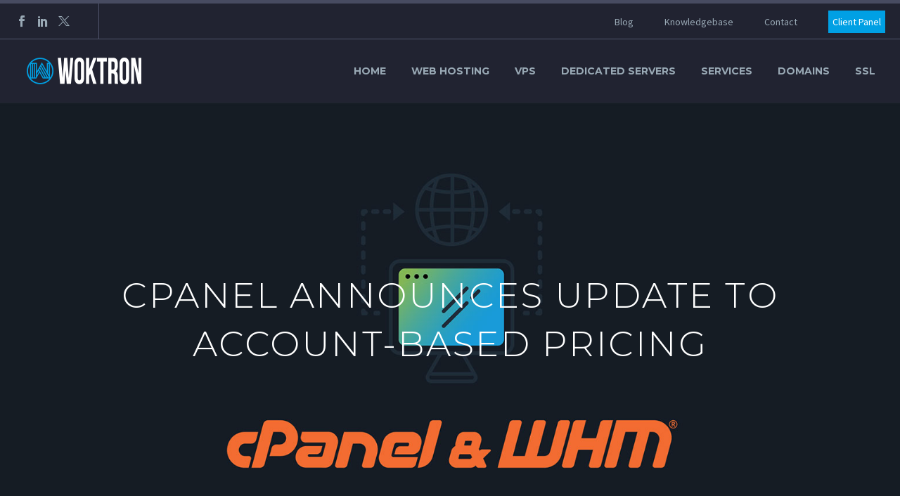

--- FILE ---
content_type: text/html; charset=UTF-8
request_url: https://www.woktron.com/blog/cpanel-announces-update-to-account-based-pricing/
body_size: 20232
content:
<!DOCTYPE html> <!--[if IE 7]><html class="ie ie7" lang="en-GB" xmlns:og="https://ogp.me/ns#" xmlns:fb="https://ogp.me/ns/fb#"> <![endif]--> <!--[if IE 8]><html class="ie ie8" lang="en-GB" xmlns:og="https://ogp.me/ns#" xmlns:fb="https://ogp.me/ns/fb#"> <![endif]--> <!--[if !(IE 7) | !(IE 8) ]><!--><html lang="en-GB" xmlns:og="https://ogp.me/ns#" xmlns:fb="https://ogp.me/ns/fb#"> <head><meta name="Generator" content="Drupal 9 (https://www.drupal.org)" />
<meta name="MobileOptimized" content="width" />
<meta name="HandheldFriendly" content="true" />
<meta charset="UTF-8"><script>if(navigator.userAgent.match(/MSIE|Internet Explorer/i)||navigator.userAgent.match(/Trident\/7\..*?rv:11/i)){var href=document.location.href;if(!href.match(/[?&]nowprocket/)){if(href.indexOf("?")==-1){if(href.indexOf("#")==-1){document.location.href=href+"?nowprocket=1"}else{document.location.href=href.replace("#","?nowprocket=1#")}}else{if(href.indexOf("#")==-1){document.location.href=href+"&nowprocket=1"}else{document.location.href=href.replace("#","&nowprocket=1#")}}}}</script><script>class RocketLazyLoadScripts{constructor(){this.triggerEvents=["keydown","mousedown","mousemove","touchmove","touchstart","touchend","wheel"],this.userEventHandler=this._triggerListener.bind(this),this.touchStartHandler=this._onTouchStart.bind(this),this.touchMoveHandler=this._onTouchMove.bind(this),this.touchEndHandler=this._onTouchEnd.bind(this),this.clickHandler=this._onClick.bind(this),this.interceptedClicks=[],window.addEventListener("pageshow",(e=>{this.persisted=e.persisted})),window.addEventListener("DOMContentLoaded",(()=>{this._preconnect3rdParties()})),this.delayedScripts={normal:[],async:[],defer:[]},this.allJQueries=[]}_addUserInteractionListener(e){document.hidden?e._triggerListener():(this.triggerEvents.forEach((t=>window.addEventListener(t,e.userEventHandler,{passive:!0}))),window.addEventListener("touchstart",e.touchStartHandler,{passive:!0}),window.addEventListener("mousedown",e.touchStartHandler),document.addEventListener("visibilitychange",e.userEventHandler))}_removeUserInteractionListener(){this.triggerEvents.forEach((e=>window.removeEventListener(e,this.userEventHandler,{passive:!0}))),document.removeEventListener("visibilitychange",this.userEventHandler)}_onTouchStart(e){"HTML"!==e.target.tagName&&(window.addEventListener("touchend",this.touchEndHandler),window.addEventListener("mouseup",this.touchEndHandler),window.addEventListener("touchmove",this.touchMoveHandler,{passive:!0}),window.addEventListener("mousemove",this.touchMoveHandler),e.target.addEventListener("click",this.clickHandler),this._renameDOMAttribute(e.target,"onclick","rocket-onclick"))}_onTouchMove(e){window.removeEventListener("touchend",this.touchEndHandler),window.removeEventListener("mouseup",this.touchEndHandler),window.removeEventListener("touchmove",this.touchMoveHandler,{passive:!0}),window.removeEventListener("mousemove",this.touchMoveHandler),e.target.removeEventListener("click",this.clickHandler),this._renameDOMAttribute(e.target,"rocket-onclick","onclick")}_onTouchEnd(e){window.removeEventListener("touchend",this.touchEndHandler),window.removeEventListener("mouseup",this.touchEndHandler),window.removeEventListener("touchmove",this.touchMoveHandler,{passive:!0}),window.removeEventListener("mousemove",this.touchMoveHandler)}_onClick(e){e.target.removeEventListener("click",this.clickHandler),this._renameDOMAttribute(e.target,"rocket-onclick","onclick"),this.interceptedClicks.push(e),e.preventDefault(),e.stopPropagation(),e.stopImmediatePropagation()}_replayClicks(){window.removeEventListener("touchstart",this.touchStartHandler,{passive:!0}),window.removeEventListener("mousedown",this.touchStartHandler),this.interceptedClicks.forEach((e=>{e.target.dispatchEvent(new MouseEvent("click",{view:e.view,bubbles:!0,cancelable:!0}))}))}_renameDOMAttribute(e,t,n){e.hasAttribute&&e.hasAttribute(t)&&(event.target.setAttribute(n,event.target.getAttribute(t)),event.target.removeAttribute(t))}_triggerListener(){this._removeUserInteractionListener(this),"loading"===document.readyState?document.addEventListener("DOMContentLoaded",this._loadEverythingNow.bind(this)):this._loadEverythingNow()}_preconnect3rdParties(){let e=[];document.querySelectorAll("script[type=rocketlazyloadscript]").forEach((t=>{if(t.hasAttribute("src")){const n=new URL(t.src).origin;n!==location.origin&&e.push({src:n,crossOrigin:t.crossOrigin||"module"===t.getAttribute("data-rocket-type")})}})),e=[...new Map(e.map((e=>[JSON.stringify(e),e]))).values()],this._batchInjectResourceHints(e,"preconnect")}async _loadEverythingNow(){this.lastBreath=Date.now(),this._delayEventListeners(),this._delayJQueryReady(this),this._handleDocumentWrite(),this._registerAllDelayedScripts(),this._preloadAllScripts(),await this._loadScriptsFromList(this.delayedScripts.normal),await this._loadScriptsFromList(this.delayedScripts.defer),await this._loadScriptsFromList(this.delayedScripts.async);try{await this._triggerDOMContentLoaded(),await this._triggerWindowLoad()}catch(e){}window.dispatchEvent(new Event("rocket-allScriptsLoaded")),this._replayClicks()}_registerAllDelayedScripts(){document.querySelectorAll("script[type=rocketlazyloadscript]").forEach((e=>{e.hasAttribute("src")?e.hasAttribute("async")&&!1!==e.async?this.delayedScripts.async.push(e):e.hasAttribute("defer")&&!1!==e.defer||"module"===e.getAttribute("data-rocket-type")?this.delayedScripts.defer.push(e):this.delayedScripts.normal.push(e):this.delayedScripts.normal.push(e)}))}async _transformScript(e){return await this._littleBreath(),new Promise((t=>{const n=document.createElement("script");[...e.attributes].forEach((e=>{let t=e.nodeName;"type"!==t&&("data-rocket-type"===t&&(t="type"),n.setAttribute(t,e.nodeValue))})),e.hasAttribute("src")?(n.addEventListener("load",t),n.addEventListener("error",t)):(n.text=e.text,t());try{e.parentNode.replaceChild(n,e)}catch(e){t()}}))}async _loadScriptsFromList(e){const t=e.shift();return t?(await this._transformScript(t),this._loadScriptsFromList(e)):Promise.resolve()}_preloadAllScripts(){this._batchInjectResourceHints([...this.delayedScripts.normal,...this.delayedScripts.defer,...this.delayedScripts.async],"preload")}_batchInjectResourceHints(e,t){var n=document.createDocumentFragment();e.forEach((e=>{if(e.src){const i=document.createElement("link");i.href=e.src,i.rel=t,"preconnect"!==t&&(i.as="script"),e.getAttribute&&"module"===e.getAttribute("data-rocket-type")&&(i.crossOrigin=!0),e.crossOrigin&&(i.crossOrigin=e.crossOrigin),n.appendChild(i)}})),document.head.appendChild(n)}_delayEventListeners(){let e={};function t(t,n){!function(t){function n(n){return e[t].eventsToRewrite.indexOf(n)>=0?"rocket-"+n:n}e[t]||(e[t]={originalFunctions:{add:t.addEventListener,remove:t.removeEventListener},eventsToRewrite:[]},t.addEventListener=function(){arguments[0]=n(arguments[0]),e[t].originalFunctions.add.apply(t,arguments)},t.removeEventListener=function(){arguments[0]=n(arguments[0]),e[t].originalFunctions.remove.apply(t,arguments)})}(t),e[t].eventsToRewrite.push(n)}function n(e,t){let n=e[t];Object.defineProperty(e,t,{get:()=>n||function(){},set(i){e["rocket"+t]=n=i}})}t(document,"DOMContentLoaded"),t(window,"DOMContentLoaded"),t(window,"load"),t(window,"pageshow"),t(document,"readystatechange"),n(document,"onreadystatechange"),n(window,"onload"),n(window,"onpageshow")}_delayJQueryReady(e){let t=window.jQuery;Object.defineProperty(window,"jQuery",{get:()=>t,set(n){if(n&&n.fn&&!e.allJQueries.includes(n)){n.fn.ready=n.fn.init.prototype.ready=function(t){e.domReadyFired?t.bind(document)(n):document.addEventListener("rocket-DOMContentLoaded",(()=>t.bind(document)(n)))};const t=n.fn.on;n.fn.on=n.fn.init.prototype.on=function(){if(this[0]===window){function e(e){return e.split(" ").map((e=>"load"===e||0===e.indexOf("load.")?"rocket-jquery-load":e)).join(" ")}"string"==typeof arguments[0]||arguments[0]instanceof String?arguments[0]=e(arguments[0]):"object"==typeof arguments[0]&&Object.keys(arguments[0]).forEach((t=>{delete Object.assign(arguments[0],{[e(t)]:arguments[0][t]})[t]}))}return t.apply(this,arguments),this},e.allJQueries.push(n)}t=n}})}async _triggerDOMContentLoaded(){this.domReadyFired=!0,await this._littleBreath(),document.dispatchEvent(new Event("rocket-DOMContentLoaded")),await this._littleBreath(),window.dispatchEvent(new Event("rocket-DOMContentLoaded")),await this._littleBreath(),document.dispatchEvent(new Event("rocket-readystatechange")),await this._littleBreath(),document.rocketonreadystatechange&&document.rocketonreadystatechange()}async _triggerWindowLoad(){await this._littleBreath(),window.dispatchEvent(new Event("rocket-load")),await this._littleBreath(),window.rocketonload&&window.rocketonload(),await this._littleBreath(),this.allJQueries.forEach((e=>e(window).trigger("rocket-jquery-load"))),await this._littleBreath();const e=new Event("rocket-pageshow");e.persisted=this.persisted,window.dispatchEvent(e),await this._littleBreath(),window.rocketonpageshow&&window.rocketonpageshow({persisted:this.persisted})}_handleDocumentWrite(){const e=new Map;document.write=document.writeln=function(t){const n=document.currentScript,i=document.createRange(),r=n.parentElement;let o=e.get(n);void 0===o&&(o=n.nextSibling,e.set(n,o));const s=document.createDocumentFragment();i.setStart(s,0),s.appendChild(i.createContextualFragment(t)),r.insertBefore(s,o)}}async _littleBreath(){Date.now()-this.lastBreath>45&&(await this._requestAnimFrame(),this.lastBreath=Date.now())}async _requestAnimFrame(){return document.hidden?new Promise((e=>setTimeout(e))):new Promise((e=>requestAnimationFrame(e)))}static run(){const e=new RocketLazyLoadScripts;e._addUserInteractionListener(e)}}RocketLazyLoadScripts.run();</script> <meta name="viewport" content="width=device-width, initial-scale=1.0" /><link rel="pingback" href="https://www.woktron.com/operator.php"><link media="all" href="https://www.woktron.com/data/cache/autoptimize/css/autoptimize_e04e631d3a292b230661490af1cb8e72.css" rel="stylesheet"><title>cPanel announces update to account-based pricing | Woktron</title><meta name="description" content="cPanel have just released a follow-up announcement to the disastrous pricing updates that were revealed only one week ago." /><meta property="article:publisher" content="https://www.facebook.com/woktron" /><meta property="fb:app_id" content="828239917363841" /><meta property="article:published_time" content="2019-07-05T18:49+00:00" /><meta property="article:modified_time" content="2019-08-27T14:16+00:00" /><meta name="twitter:card" content="summary_large_image" /><meta name="twitter:site" content="@woktron" /><meta name="twitter:title" content="cPanel announces update to account-based pricing | Woktron" /><meta name="twitter:description" content="cPanel have just released a follow-up announcement to the disastrous pricing updates that were revealed only one week ago." /><meta name="twitter:image" content="https://www.woktron.com/assets/blog_cpanel-logo.png" /><link rel="canonical" href="https://www.woktron.com/blog/cpanel-announces-update-to-account-based-pricing/" /> <script type="application/ld+json">{"@context":"https://schema.org","@type":"BreadcrumbList","itemListElement":[{"@type":"ListItem","position":1,"item":{"@id":"https://www.woktron.com/","name":"Woktron, providing secure &#038; reliable hosting, VPS, dedicated servers"}},{"@type":"ListItem","position":2,"item":{"@id":"https://www.woktron.com/blog/category/blog/","name":"Blog"}},{"@type":"ListItem","position":3,"item":{"@id":"https://www.woktron.com/blog/cpanel-announces-update-to-account-based-pricing/","name":"cPanel announces update to account-based pricing | Woktron"}}]}</script> <meta name="google-site-verification" content="001tsiphASUYHCcliFeGyVZ8ajiETAALvO2XLR4UVxU" /><meta name="msvalidate.01" content="A5A5A9E70ECEE8D4D642BF67F55E7CB6" /><link rel='dns-prefetch' href='//fonts.googleapis.com' /><style id='wp-img-auto-sizes-contain-inline-css' type='text/css'>img:is([sizes=auto i],[sizes^="auto," i]){contain-intrinsic-size:3000px 1500px}/*# sourceURL=wp-img-auto-sizes-contain-inline-css */</style><style id='thegem-preloader-inline-css' type='text/css'>body:not(.compose-mode) .gem-icon-style-gradient span,		body:not(.compose-mode) .gem-icon .gem-icon-half-1,		body:not(.compose-mode) .gem-icon .gem-icon-half-2 {			opacity: 0 !important;			}/*# sourceURL=thegem-preloader-inline-css */</style><link rel='stylesheet' href='https://www.woktron.com/data/cache/autoptimize/css/autoptimize_single_25c4db5ea1969c8a6453d97cf26fce47.css' type='text/css' media='all' /><link rel='stylesheet' href='//fonts.googleapis.com/css?family=Source+Sans+Pro%3A200%2C200italic%2C300%2C300italic%2C400%2C400italic%2C600%2C600italic%2C700%2C700italic%2C900%2C900italic%7CMontserrat%3A100%2C200%2C300%2C400%2C500%2C600%2C700%2C800%2C900%2C100italic%2C200italic%2C300italic%2C400italic%2C500italic%2C600italic%2C700italic%2C800italic%2C900italic&#038;subset=cyrillic%2Ccyrillic-ext%2Cgreek%2Cgreek-ext%2Clatin%2Clatin-ext%2Cvietnamese' type='text/css' media='all' /><link rel='stylesheet' href='https://www.woktron.com/data/cache/autoptimize/css/autoptimize_single_895c0f4ad7ca7c65ca1a34c294b85169.css' type='text/css' media='all' /><style id='thegem-custom-inline-css' type='text/css'>#page-title {background-image: url('https://www.woktron.com/assets/cpanel-header.jpg');background-color: #00BCD4FF;background-repeat: no-repeat;background-position-x: center;background-position-y: top;background-size: cover;padding-top: 240px;padding-bottom: 250px;}#page-title h1,#page-title .title-rich-content {color: #ffffff;}.page-title-excerpt {color: #ffffff;margin-top: 18px;}#page-title .page-title-title {}#page-title .page-title-title .styled-subtitle.light,#page-title .page-title-excerpt .styled-subtitle.light{ font-family: var(--thegem-to-light-title-font-family); font-style: normal; font-weight: normal;}#page-title .page-title-title .title-main-menu,#page-title .page-title-excerpt .title-main-menu{ font-family: var(--thegem-to-menu-font-family); font-style: var(--thegem-to-menu-font-style); font-weight: var(--thegem-to-menu-font-weight); text-transform: var(--thegem-to-menu-text-transform); font-size: var(--thegem-to-menu-font-size); line-height: var(--thegem-to-menu-line-height); letter-spacing: var(--thegem-to-menu-letter-spacing, 0);}#page-title .page-title-title .title-main-menu.light,#page-title .page-title-excerpt .title-main-menu.light{ font-family: var(--thegem-to-light-title-font-family); font-style: normal; font-weight: normal;}#page-title .page-title-title .title-body,#page-title .page-title-excerpt .title-body{ font-family: var(--thegem-to-body-font-family); font-style: var(--thegem-to-body-font-style); font-weight: var(--thegem-to-body-font-weight); text-transform: var(--thegem-to-body-text-transform, none); font-size: var(--thegem-to-body-font-size); line-height: var(--thegem-to-body-line-height); letter-spacing: var(--thegem-to-body-letter-spacing);}#page-title .page-title-title .title-body.light,#page-title .page-title-excerpt .title-body.light{ font-family: var(--thegem-to-light-title-font-family); font-style: normal; font-weight: normal;}#page-title .page-title-title .title-tiny-body,#page-title .page-title-excerpt .title-tiny-body{ font-family: var(--thegem-to-body-tiny-font-family); font-style: var(--thegem-to-body-tiny-font-style); font-weight: var(--thegem-to-body-tiny-font-weight); text-transform: var(--thegem-to-body-tiny-text-transform, none); font-size: var(--thegem-to-body-tiny-font-size); line-height: var(--thegem-to-body-tiny-line-height); letter-spacing: var(--thegem-to-body-tiny-letter-spacing);}#page-title .page-title-title .title-tiny-body.light,#page-title .page-title-excerpt .title-tiny-body.light{ font-family: var(--thegem-to-light-title-font-family); font-style: normal; font-weight: normal;}.page-title-inner,body .breadcrumbs{padding-left: 0px;padding-right: 0px;}body .breadcrumbs .current {	color: #00a0e4;	border-bottom: 3px solid #00a0e4;}body .breadcrumbs a:hover {	color: #494c64;}body .page-title-block .breadcrumbs-container{	text-align: center;}.page-breadcrumbs ul li a,.page-breadcrumbs ul li:not(:last-child):after{	color: #99A9B5FF;}.page-breadcrumbs ul li{	color: #3C3950FF;}.page-breadcrumbs ul li a:hover{	color: #3C3950FF;}.block-content {padding-top: 135px;background-color: #ffffff;background-image: none;}.block-content:last-of-type {padding-bottom: 110px;}.gem-slideshow,.slideshow-preloader {background-color: #ffffff;}#top-area {	display: block;}@media (max-width: 991px) {#page-title {padding-top: 240px;padding-bottom: 250px;}.page-title-inner, body .breadcrumbs{padding-left: 0px;padding-right: 0px;}.page-title-excerpt {margin-top: 18px;}#page-title .page-title-title {margin-top: 0px;}.block-content {}.block-content:last-of-type {}#top-area {	display: block;}}@media (max-width: 767px) {#page-title {padding-top: 240px;padding-bottom: 250px;}.page-title-inner,body .breadcrumbs{padding-left: 0px;padding-right: 0px;}.page-title-excerpt {margin-top: 18px;}#page-title .page-title-title {margin-top: 0px;}.block-content {}.block-content:last-of-type {}#top-area {	display: block;}}/*# sourceURL=thegem-custom-inline-css */</style><style id='global-styles-inline-css' type='text/css'>:root{--wp--preset--aspect-ratio--square: 1;--wp--preset--aspect-ratio--4-3: 4/3;--wp--preset--aspect-ratio--3-4: 3/4;--wp--preset--aspect-ratio--3-2: 3/2;--wp--preset--aspect-ratio--2-3: 2/3;--wp--preset--aspect-ratio--16-9: 16/9;--wp--preset--aspect-ratio--9-16: 9/16;--wp--preset--color--black: #000000;--wp--preset--color--cyan-bluish-gray: #abb8c3;--wp--preset--color--white: #ffffff;--wp--preset--color--pale-pink: #f78da7;--wp--preset--color--vivid-red: #cf2e2e;--wp--preset--color--luminous-vivid-orange: #ff6900;--wp--preset--color--luminous-vivid-amber: #fcb900;--wp--preset--color--light-green-cyan: #7bdcb5;--wp--preset--color--vivid-green-cyan: #00d084;--wp--preset--color--pale-cyan-blue: #8ed1fc;--wp--preset--color--vivid-cyan-blue: #0693e3;--wp--preset--color--vivid-purple: #9b51e0;--wp--preset--gradient--vivid-cyan-blue-to-vivid-purple: linear-gradient(135deg,rgb(6,147,227) 0%,rgb(155,81,224) 100%);--wp--preset--gradient--light-green-cyan-to-vivid-green-cyan: linear-gradient(135deg,rgb(122,220,180) 0%,rgb(0,208,130) 100%);--wp--preset--gradient--luminous-vivid-amber-to-luminous-vivid-orange: linear-gradient(135deg,rgb(252,185,0) 0%,rgb(255,105,0) 100%);--wp--preset--gradient--luminous-vivid-orange-to-vivid-red: linear-gradient(135deg,rgb(255,105,0) 0%,rgb(207,46,46) 100%);--wp--preset--gradient--very-light-gray-to-cyan-bluish-gray: linear-gradient(135deg,rgb(238,238,238) 0%,rgb(169,184,195) 100%);--wp--preset--gradient--cool-to-warm-spectrum: linear-gradient(135deg,rgb(74,234,220) 0%,rgb(151,120,209) 20%,rgb(207,42,186) 40%,rgb(238,44,130) 60%,rgb(251,105,98) 80%,rgb(254,248,76) 100%);--wp--preset--gradient--blush-light-purple: linear-gradient(135deg,rgb(255,206,236) 0%,rgb(152,150,240) 100%);--wp--preset--gradient--blush-bordeaux: linear-gradient(135deg,rgb(254,205,165) 0%,rgb(254,45,45) 50%,rgb(107,0,62) 100%);--wp--preset--gradient--luminous-dusk: linear-gradient(135deg,rgb(255,203,112) 0%,rgb(199,81,192) 50%,rgb(65,88,208) 100%);--wp--preset--gradient--pale-ocean: linear-gradient(135deg,rgb(255,245,203) 0%,rgb(182,227,212) 50%,rgb(51,167,181) 100%);--wp--preset--gradient--electric-grass: linear-gradient(135deg,rgb(202,248,128) 0%,rgb(113,206,126) 100%);--wp--preset--gradient--midnight: linear-gradient(135deg,rgb(2,3,129) 0%,rgb(40,116,252) 100%);--wp--preset--font-size--small: 13px;--wp--preset--font-size--medium: 20px;--wp--preset--font-size--large: 36px;--wp--preset--font-size--x-large: 42px;--wp--preset--spacing--20: 0.44rem;--wp--preset--spacing--30: 0.67rem;--wp--preset--spacing--40: 1rem;--wp--preset--spacing--50: 1.5rem;--wp--preset--spacing--60: 2.25rem;--wp--preset--spacing--70: 3.38rem;--wp--preset--spacing--80: 5.06rem;--wp--preset--shadow--natural: 6px 6px 9px rgba(0, 0, 0, 0.2);--wp--preset--shadow--deep: 12px 12px 50px rgba(0, 0, 0, 0.4);--wp--preset--shadow--sharp: 6px 6px 0px rgba(0, 0, 0, 0.2);--wp--preset--shadow--outlined: 6px 6px 0px -3px rgb(255, 255, 255), 6px 6px rgb(0, 0, 0);--wp--preset--shadow--crisp: 6px 6px 0px rgb(0, 0, 0);}:where(.is-layout-flex){gap: 0.5em;}:where(.is-layout-grid){gap: 0.5em;}body .is-layout-flex{display: flex;}.is-layout-flex{flex-wrap: wrap;align-items: center;}.is-layout-flex > :is(*, div){margin: 0;}body .is-layout-grid{display: grid;}.is-layout-grid > :is(*, div){margin: 0;}:where(.wp-block-columns.is-layout-flex){gap: 2em;}:where(.wp-block-columns.is-layout-grid){gap: 2em;}:where(.wp-block-post-template.is-layout-flex){gap: 1.25em;}:where(.wp-block-post-template.is-layout-grid){gap: 1.25em;}.has-black-color{color: var(--wp--preset--color--black) !important;}.has-cyan-bluish-gray-color{color: var(--wp--preset--color--cyan-bluish-gray) !important;}.has-white-color{color: var(--wp--preset--color--white) !important;}.has-pale-pink-color{color: var(--wp--preset--color--pale-pink) !important;}.has-vivid-red-color{color: var(--wp--preset--color--vivid-red) !important;}.has-luminous-vivid-orange-color{color: var(--wp--preset--color--luminous-vivid-orange) !important;}.has-luminous-vivid-amber-color{color: var(--wp--preset--color--luminous-vivid-amber) !important;}.has-light-green-cyan-color{color: var(--wp--preset--color--light-green-cyan) !important;}.has-vivid-green-cyan-color{color: var(--wp--preset--color--vivid-green-cyan) !important;}.has-pale-cyan-blue-color{color: var(--wp--preset--color--pale-cyan-blue) !important;}.has-vivid-cyan-blue-color{color: var(--wp--preset--color--vivid-cyan-blue) !important;}.has-vivid-purple-color{color: var(--wp--preset--color--vivid-purple) !important;}.has-black-background-color{background-color: var(--wp--preset--color--black) !important;}.has-cyan-bluish-gray-background-color{background-color: var(--wp--preset--color--cyan-bluish-gray) !important;}.has-white-background-color{background-color: var(--wp--preset--color--white) !important;}.has-pale-pink-background-color{background-color: var(--wp--preset--color--pale-pink) !important;}.has-vivid-red-background-color{background-color: var(--wp--preset--color--vivid-red) !important;}.has-luminous-vivid-orange-background-color{background-color: var(--wp--preset--color--luminous-vivid-orange) !important;}.has-luminous-vivid-amber-background-color{background-color: var(--wp--preset--color--luminous-vivid-amber) !important;}.has-light-green-cyan-background-color{background-color: var(--wp--preset--color--light-green-cyan) !important;}.has-vivid-green-cyan-background-color{background-color: var(--wp--preset--color--vivid-green-cyan) !important;}.has-pale-cyan-blue-background-color{background-color: var(--wp--preset--color--pale-cyan-blue) !important;}.has-vivid-cyan-blue-background-color{background-color: var(--wp--preset--color--vivid-cyan-blue) !important;}.has-vivid-purple-background-color{background-color: var(--wp--preset--color--vivid-purple) !important;}.has-black-border-color{border-color: var(--wp--preset--color--black) !important;}.has-cyan-bluish-gray-border-color{border-color: var(--wp--preset--color--cyan-bluish-gray) !important;}.has-white-border-color{border-color: var(--wp--preset--color--white) !important;}.has-pale-pink-border-color{border-color: var(--wp--preset--color--pale-pink) !important;}.has-vivid-red-border-color{border-color: var(--wp--preset--color--vivid-red) !important;}.has-luminous-vivid-orange-border-color{border-color: var(--wp--preset--color--luminous-vivid-orange) !important;}.has-luminous-vivid-amber-border-color{border-color: var(--wp--preset--color--luminous-vivid-amber) !important;}.has-light-green-cyan-border-color{border-color: var(--wp--preset--color--light-green-cyan) !important;}.has-vivid-green-cyan-border-color{border-color: var(--wp--preset--color--vivid-green-cyan) !important;}.has-pale-cyan-blue-border-color{border-color: var(--wp--preset--color--pale-cyan-blue) !important;}.has-vivid-cyan-blue-border-color{border-color: var(--wp--preset--color--vivid-cyan-blue) !important;}.has-vivid-purple-border-color{border-color: var(--wp--preset--color--vivid-purple) !important;}.has-vivid-cyan-blue-to-vivid-purple-gradient-background{background: var(--wp--preset--gradient--vivid-cyan-blue-to-vivid-purple) !important;}.has-light-green-cyan-to-vivid-green-cyan-gradient-background{background: var(--wp--preset--gradient--light-green-cyan-to-vivid-green-cyan) !important;}.has-luminous-vivid-amber-to-luminous-vivid-orange-gradient-background{background: var(--wp--preset--gradient--luminous-vivid-amber-to-luminous-vivid-orange) !important;}.has-luminous-vivid-orange-to-vivid-red-gradient-background{background: var(--wp--preset--gradient--luminous-vivid-orange-to-vivid-red) !important;}.has-very-light-gray-to-cyan-bluish-gray-gradient-background{background: var(--wp--preset--gradient--very-light-gray-to-cyan-bluish-gray) !important;}.has-cool-to-warm-spectrum-gradient-background{background: var(--wp--preset--gradient--cool-to-warm-spectrum) !important;}.has-blush-light-purple-gradient-background{background: var(--wp--preset--gradient--blush-light-purple) !important;}.has-blush-bordeaux-gradient-background{background: var(--wp--preset--gradient--blush-bordeaux) !important;}.has-luminous-dusk-gradient-background{background: var(--wp--preset--gradient--luminous-dusk) !important;}.has-pale-ocean-gradient-background{background: var(--wp--preset--gradient--pale-ocean) !important;}.has-electric-grass-gradient-background{background: var(--wp--preset--gradient--electric-grass) !important;}.has-midnight-gradient-background{background: var(--wp--preset--gradient--midnight) !important;}.has-small-font-size{font-size: var(--wp--preset--font-size--small) !important;}.has-medium-font-size{font-size: var(--wp--preset--font-size--medium) !important;}.has-large-font-size{font-size: var(--wp--preset--font-size--large) !important;}.has-x-large-font-size{font-size: var(--wp--preset--font-size--x-large) !important;}/*# sourceURL=global-styles-inline-css */</style><style id='classic-theme-styles-inline-css' type='text/css'>/*! This file is auto-generated */.wp-block-button__link{color:#fff;background-color:#32373c;border-radius:9999px;box-shadow:none;text-decoration:none;padding:calc(.667em + 2px) calc(1.333em + 2px);font-size:1.125em}.wp-block-file__button{background:#32373c;color:#fff;text-decoration:none}/*# sourceURL=/wp-includes/css/classic-themes.min.css */</style><style id='thegem-gdpr-inline-css' type='text/css'>.gdpr-consent-bar{background-color:rgba(24,24,40,0.93);}.gdpr-consent-bar-text{color:#ffffff;font-family:'Source Sans Pro';font-weight:normal;font-size:14px;line-height:22px;}.btn-gdpr-preferences-open{color:#00bcd4;font-family:'Source Sans Pro';font-weight:normal;font-size:14px;line-height:22px;}.btn-gdpr-preferences-open:hover{color:#ffffff;}.btn-gdpr-agreement{color:#ffffff;border-color:#ffffff;}.btn-gdpr-agreement:hover{color:#181828;background-color:#ffffff;border-color:#ffffff;}.gdpr-privacy-preferences{background-color:rgba(57,61,80,0.8);}.gdpr-privacy-preferences-box{background-color:#ffffff;}.gdpr-privacy-preferences-consent-item{border-bottom-color:#dfe5e8;}.gdpr-privacy-preferences-title{color:#3c3950;font-family:'Montserrat UltraLight';font-weight:normal;font-size:24px;line-height:38px;}.gdpr-privacy-preferences-title:before{color:#00bcd4;}.gdpr-privacy-preferences-text{color:#5f727f;font-family:'Source Sans Pro';font-weight:normal;font-size:14px;line-height:23px;}.btn-gdpr-privacy-save-preferences{color:#00bcd4;background-color:#f0f3f2;border-color:#00bcd4;}.btn-gdpr-privacy-save-preferences:hover{color:#f0f3f2;background-color:#00bcd4;border-color:#00bcd4;}.gdpr-privacy-checkbox .gdpr-privacy-checkbox-check{background-color:#b6c6c9;}.gdpr-privacy-checkbox input:checked ~ .gdpr-privacy-checkbox-check{background-color:#00bcd4;}.gdpr-privacy-preferences-footer{background-color:#f0f3f2;}.gdpr-privacy-preferences-footer-links a{color:#00bcd4;}.gdpr-privacy-preferences-footer-links a:hover{color:#00bcd4;}/*# sourceURL=thegem-gdpr-inline-css */</style> <script type="text/javascript">function fullHeightRow() {
			var fullHeight,
				offsetTop,
				element = document.getElementsByClassName('vc_row-o-full-height')[0];
			if (element) {
				fullHeight = window.innerHeight;
				offsetTop = window.pageYOffset + element.getBoundingClientRect().top;
				if (offsetTop < fullHeight) {
					fullHeight = 100 - offsetTop / (fullHeight / 100);
					element.style.minHeight = fullHeight + 'vh'
				}
			}
		}</script><script type="text/javascript" src="https://www.woktron.com/woktron-includes/js/jquery/jquery.min.js" id="jquery-core-js"></script> <script type="rocketlazyloadscript" data-rocket-type="text/javascript" src="https://www.woktron.com/woktron-includes/js/jquery/jquery-migrate.min.js" id="jquery-migrate-js"></script> <script type="rocketlazyloadscript"></script> <script type="rocketlazyloadscript" async src="https://www.googletagmanager.com/gtag/js?id=G-6MPQ170HZW"></script> <script>window.dataLayer = window.dataLayer || [];
  function gtag(){dataLayer.push(arguments);}
  gtag('js', new Date());
  gtag('config', 'G-6MPQ170HZW');</script> <script type="text/javascript">var Tawk_API=Tawk_API||{}, Tawk_LoadStart=new Date();
(function(){
var s1=document.createElement("script"),s0=document.getElementsByTagName("script")[0];
s1.async=true;
s1.src='https://embed.tawk.to/5a20b7fd198bd56b8c03e5f5/default';
s1.charset='UTF-8';
s1.setAttribute('crossorigin','*');
s0.parentNode.insertBefore(s1,s0);
})();</script> <link rel="icon" href="https://www.woktron.com/assets/favicon-32x32.png" sizes="32x32" /><link rel="icon" href="https://www.woktron.com/assets/favicon-32x32.png" sizes="192x192" /><link rel="apple-touch-icon" href="https://www.woktron.com/assets/favicon-32x32.png" /><meta name="msapplication-TileImage" content="https://www.woktron.com/assets/favicon-32x32.png" /> <script>if(document.querySelector('[data-type="vc_custom-css"]')) {document.head.appendChild(document.querySelector('[data-type="vc_custom-css"]'));}</script> <style type="text/css" id="wp-custom-css">.modal-backdrop {    position: absolute;    z-index: 0;}.modal-dialog {    top: 170px;}</style><noscript><style>.wpb_animate_when_almost_visible { opacity: 1; }</style></noscript></head><body class="wp-singular post-template-default single single-post postid-38497 single-format-standard wp-theme-thegem wp-child-theme-thegem-child wpb-js-composer js-comp-ver-8.7.2 vc_responsive"> <script type="text/javascript">var gemSettings = {"isTouch":"","forcedLasyDisabled":"","tabletPortrait":"1","tabletLandscape":"","topAreaMobileDisable":"","parallaxDisabled":"","fillTopArea":"","themePath":"https:\/\/www.woktron.com\/woktron-theme","rootUrl":"https:\/\/www.woktron.com","mobileEffectsEnabled":"","isRTL":""};
		(function() {
    function isTouchDevice() {
        return (('ontouchstart' in window) ||
            (navigator.MaxTouchPoints > 0) ||
            (navigator.msMaxTouchPoints > 0));
    }
    window.gemSettings.isTouch = isTouchDevice();
    function userAgentDetection() {
        var ua = navigator.userAgent.toLowerCase(),
        platform = navigator.platform.toLowerCase(),
        UA = ua.match(/(opera|ie|firefox|chrome|version)[\s\/:]([\w\d\.]+)?.*?(safari|version[\s\/:]([\w\d\.]+)|$)/) || [null, 'unknown', 0],
        mode = UA[1] == 'ie' && document.documentMode;
        window.gemBrowser = {
            name: (UA[1] == 'version') ? UA[3] : UA[1],
            version: UA[2],
            platform: {
                name: ua.match(/ip(?:ad|od|hone)/) ? 'ios' : (ua.match(/(?:webos|android)/) || platform.match(/mac|win|linux/) || ['other'])[0]
                }
        };
            }
    window.updateGemClientSize = function() {
        if (window.gemOptions == null || window.gemOptions == undefined) {
            window.gemOptions = {
                first: false,
                clientWidth: 0,
                clientHeight: 0,
                innerWidth: -1
            };
        }
        window.gemOptions.clientWidth = window.innerWidth || document.documentElement.clientWidth;
        if (document.body != null && !window.gemOptions.clientWidth) {
            window.gemOptions.clientWidth = document.body.clientWidth;
        }
        window.gemOptions.clientHeight = window.innerHeight || document.documentElement.clientHeight;
        if (document.body != null && !window.gemOptions.clientHeight) {
            window.gemOptions.clientHeight = document.body.clientHeight;
        }
    };
    window.updateGemInnerSize = function(width) {
        window.gemOptions.innerWidth = width != undefined ? width : (document.body != null ? document.body.clientWidth : 0);
    };
    userAgentDetection();
    window.updateGemClientSize(true);
    window.gemSettings.lasyDisabled = window.gemSettings.forcedLasyDisabled || (!window.gemSettings.mobileEffectsEnabled && (window.gemSettings.isTouch || window.gemOptions.clientWidth <= 800));
})();
		(function() {
    if (window.gemBrowser.name == 'safari') {
        try {
            var safariVersion = parseInt(window.gemBrowser.version);
        } catch(e) {
            var safariVersion = 0;
        }
        if (safariVersion >= 9) {
            window.gemSettings.parallaxDisabled = true;
            window.gemSettings.fillTopArea = true;
        }
    }
})();
		(function() {
    var fullwithData = {
        page: null,
        pageWidth: 0,
        pageOffset: {},
        fixVcRow: true,
        pagePaddingLeft: 0
    };
    function updateFullwidthData() {
        fullwithData.pageOffset = fullwithData.page.getBoundingClientRect();
        fullwithData.pageWidth = parseFloat(fullwithData.pageOffset.width);
        fullwithData.pagePaddingLeft = 0;
        if (fullwithData.page.className.indexOf('vertical-header') != -1) {
            fullwithData.pagePaddingLeft = 45;
            if (fullwithData.pageWidth >= 1600) {
                fullwithData.pagePaddingLeft = 360;
            }
            if (fullwithData.pageWidth < 980) {
                fullwithData.pagePaddingLeft = 0;
            }
        }
    }
    function gem_fix_fullwidth_position(element) {
        if (element == null) {
            return false;
        }
        if (fullwithData.page == null) {
            fullwithData.page = document.getElementById('page');
            updateFullwidthData();
        }
        /*if (fullwithData.pageWidth < 1170) {
            return false;
        }*/
        if (!fullwithData.fixVcRow) {
            return false;
        }
        if (element.previousElementSibling != null && element.previousElementSibling != undefined && element.previousElementSibling.className.indexOf('fullwidth-block') == -1) {
            var elementParentViewportOffset = element.previousElementSibling.getBoundingClientRect();
        } else {
            var elementParentViewportOffset = element.parentNode.getBoundingClientRect();
        }
        /*if (elementParentViewportOffset.top > window.gemOptions.clientHeight) {
            fullwithData.fixVcRow = false;
            return false;
        }*/
        if (element.className.indexOf('vc_row') != -1) {
            var elementMarginLeft = -21;
            var elementMarginRight = -21;
        } else {
            var elementMarginLeft = 0;
            var elementMarginRight = 0;
        }
        var offset = parseInt(fullwithData.pageOffset.left + 0.5) - parseInt((elementParentViewportOffset.left < 0 ? 0 : elementParentViewportOffset.left) + 0.5) - elementMarginLeft + fullwithData.pagePaddingLeft;
        var offsetKey = window.gemSettings.isRTL ? 'right' : 'left';
        element.style.position = 'relative';
        element.style[offsetKey] = offset + 'px';
        element.style.width = fullwithData.pageWidth - fullwithData.pagePaddingLeft + 'px';
        if (element.className.indexOf('vc_row') == -1) {
            element.setAttribute('data-fullwidth-updated', 1);
        }
        if (element.className.indexOf('vc_row') != -1 && element.className.indexOf('vc_section') == -1 && !element.hasAttribute('data-vc-stretch-content')) {
            var el_full = element.parentNode.querySelector('.vc_row-full-width-before');
            var padding = -1 * offset;
            0 > padding && (padding = 0);
            var paddingRight = fullwithData.pageWidth - padding - el_full.offsetWidth + elementMarginLeft + elementMarginRight;
            0 > paddingRight && (paddingRight = 0);
            element.style.paddingLeft = padding + 'px';
            element.style.paddingRight = paddingRight + 'px';
        }
    }
    window.gem_fix_fullwidth_position = gem_fix_fullwidth_position;
    document.addEventListener('DOMContentLoaded', function() {
        var classes = [];
        if (window.gemSettings.isTouch) {
            document.body.classList.add('thegem-touch');
        }
        if (window.gemSettings.lasyDisabled && !window.gemSettings.forcedLasyDisabled) {
            document.body.classList.add('thegem-effects-disabled');
        }
    });
    if (window.gemSettings.parallaxDisabled) {
        var head  = document.getElementsByTagName('head')[0],
            link  = document.createElement('style');
        link.rel  = 'stylesheet';
        link.type = 'text/css';
        link.innerHTML = ".fullwidth-block.fullwidth-block-parallax-fixed .fullwidth-block-background { background-attachment: scroll !important; }";
        head.appendChild(link);
    }
})();
(function() {
    setTimeout(function() {
        var preloader = document.getElementById('page-preloader');
        if (preloader != null && preloader != undefined) {
            preloader.className += ' preloader-loaded';
        }
    }, window.pagePreloaderHideTime || 1000);
})();</script> <div id="page" class="layout-fullwidth header-style-4"> <a href="#main" class="scroll-to-content">Skip to main content</a> <a href="#page" class="scroll-top-button">Scroll Top</a><div id="site-header-wrapper"  class="  " ><header id="site-header" class="site-header animated-header mobile-menu-layout-slide-vertical" role="banner"><div class="top-area-background"><div id="top-area" class="top-area top-area-style-default top-area-alignment-justified"><div class="container"><div class="top-area-items inline-inside"><div class="top-area-block top-area-socials"><div class="socials inline-inside"> <a class="socials-item" href="http://facebook.com/woktron" target="_blank" rel="noopener" title="Facebook"> <i class="socials-item-icon facebook "></i> </a> <a class="socials-item" href="https://www.linkedin.com/company/woktron/" target="_blank" rel="noopener" title="LinkedIn"> <i class="socials-item-icon linkedin "></i> </a> <a class="socials-item" href="http://twitter.com/woktron" target="_blank" rel="noopener" title="Twitter"> <i class="socials-item-icon twitter "></i> </a></div></div><div class="top-area-block top-area-menu"><nav id="top-area-menu"><ul id="top-area-navigation" class="nav-menu styled inline-inside"><li id="menu-item-30679" class="menu-item menu-item-type-post_type menu-item-object-page menu-item-30679"><a href="https://www.woktron.com/blog/">Blog</a></li><li id="menu-item-34418" class="menu-item menu-item-type-custom menu-item-object-custom menu-item-34418"><a href="https://www.woktron.com/secure/knowledgebase?language=english">Knowledgebase</a></li><li id="menu-item-30477" class="menu-item menu-item-type-post_type menu-item-object-page menu-item-30477"><a href="https://www.woktron.com/support/">Contact</a></li><li id="menu-item-37618" class="menu-item menu-item-type-custom menu-item-object-custom menu-item-37618"><a href="https://www.woktron.com/secure/clientarea.php?language=english"><button style="border:none; background:#00a0e4; cursor:pointer; color:#fff; "onmouseover="this.style.backgroundColor='#393d50';" onmouseout="this.style.backgroundColor='#00a0e4'; this.style.border='none'">Client Panel</button></a></li></ul></nav></div></div></div></div></div><div class="header-background"><div class="container container-fullwidth"><div class="header-main logo-position-left header-layout-default header-layout-fullwidth header-style-4"><div class="site-title"><div class="site-logo" style="width:164px;"> <a href="https://www.woktron.com/" rel="home" aria-label="Homepage"> <span class="logo"><img src="https://www.woktron.com/assets/thegem/logos/logo_83436aae5d4403eb9d72f28c00d99cb4_1x.png" srcset="https://www.woktron.com/assets/thegem/logos/logo_83436aae5d4403eb9d72f28c00d99cb4_1x.png 1x,https://www.woktron.com/assets/thegem/logos/logo_83436aae5d4403eb9d72f28c00d99cb4_2x.png 2x,https://www.woktron.com/assets/thegem/logos/logo_83436aae5d4403eb9d72f28c00d99cb4_3x.png 3x" alt="Woktron Web Hosting" style="width:164px;" class="tgp-exclude default"/><img src="https://www.woktron.com/assets/thegem/logos/logo_f4308981192febfb78848ba393d94b83_1x.png" srcset="https://www.woktron.com/assets/thegem/logos/logo_f4308981192febfb78848ba393d94b83_1x.png 1x,https://www.woktron.com/assets/thegem/logos/logo_f4308981192febfb78848ba393d94b83_2x.png 2x,https://www.woktron.com/assets/thegem/logos/logo_f4308981192febfb78848ba393d94b83_3x.png 3x" alt="Woktron Web Hosting" style="width:132px;" class="tgp-exclude small"/></span> </a></div></div><nav id="primary-navigation" class="site-navigation primary-navigation" role="navigation"> <button class="menu-toggle dl-trigger">Primary Menu<span class="menu-line-1"></span><span class="menu-line-2"></span><span class="menu-line-3"></span></button><div class="mobile-menu-slide-wrapper top"><button class="mobile-menu-slide-close">Close</button><ul id="primary-menu" class="nav-menu styled no-responsive"><li id="menu-item-31040" class="menu-item menu-item-type-post_type menu-item-object-page menu-item-home menu-item-31040 megamenu-first-element"><a href="https://www.woktron.com/">Home</a></li><li id="menu-item-30685" class="menu-item menu-item-type-custom menu-item-object-custom menu-item-has-children menu-item-parent menu-item-30685 megamenu-enable megamenu-style-grid megamenu-first-element"><a aria-haspopup="true" aria-expanded="false">Web Hosting</a><span class="menu-item-parent-toggle" tabindex="0"></span><ul class="sub-menu styled megamenu-empty-left megamenu-empty-right megamenu-empty-top megamenu-empty-bottom" data-megamenu-columns="3"  style="padding-left:0px; padding-right:0px; padding-top:0px; padding-bottom:0px; "><li id="menu-item-30695" class="menu-item menu-item-type-post_type menu-item-object-page menu-item-30695 megamenu-first-element" style="width: 300px;" ><span class="megamenu-column-header"><a href="https://www.woktron.com/shared-hosting/"><div align="center"><img src="https://www.woktron.com/assets/menu-icon-hosting-shared.png"><br><br>Shared<br />Web Hosting</div></a></span></li><li id="menu-item-30910" class="menu-item menu-item-type-post_type menu-item-object-page menu-item-30910" style="width: 300px;" ><span class="megamenu-column-header"><a href="https://www.woktron.com/enterprise-hosting/"><div align="center"><img src="https://www.woktron.com/assets/menu-icon-hosting-enterprise.png"><br><br>Enterprise<br />Web Hosting</div></a></span></li><li id="menu-item-30693" class="menu-item menu-item-type-post_type menu-item-object-page menu-item-30693" style="width: 300px;" ><span class="megamenu-column-header"><a href="https://www.woktron.com/reseller-hosting/"><div align="center"><img src="https://www.woktron.com/assets/menu-icon-hosting-reseller.png"><br><br>Reseller<br />Web Hosting</div></a></span></li></ul></li><li id="menu-item-38421" class="menu-item menu-item-type-custom menu-item-object-custom menu-item-has-children menu-item-parent menu-item-38421 megamenu-enable megamenu-style-grid megamenu-first-element"><a aria-haspopup="true" aria-expanded="false">VPS</a><span class="menu-item-parent-toggle" tabindex="0"></span><ul class="sub-menu styled megamenu-empty-left megamenu-empty-right megamenu-empty-top megamenu-empty-bottom" data-megamenu-columns="3"  style="padding-left:0px; padding-right:0px; padding-top:0px; padding-bottom:0px; "><li id="menu-item-36706" class="menu-item menu-item-type-post_type menu-item-object-page menu-item-36706 megamenu-first-element" style="width: 300px;" ><span class="megamenu-column-header"><a href="https://www.woktron.com/vps/"><div align="center"><img src="https://www.woktron.com/assets/menu-icon-vps.png"><br><br>Virtual<br />Private Servers (KVM)</div></a></span></li><li id="menu-item-37492" class="menu-item menu-item-type-post_type menu-item-object-page menu-item-37492" style="width: 300px;" ><span class="megamenu-column-header"><a href="https://www.woktron.com/semi-dedicated-hybrid-vps/"><div align="center"><img src="https://www.woktron.com/assets/menu-icon-semi-dedicated.png"><br><br>Semi Dedicated<br />Hybrid VPS</div></a></span></li></ul></li><li id="menu-item-34251" class="menu-item menu-item-type-post_type menu-item-object-page menu-item-has-children menu-item-parent menu-item-34251 megamenu-enable megamenu-style-grid megamenu-first-element"><a href="https://www.woktron.com/dedicated-servers/" aria-haspopup="true" aria-expanded="false">Dedicated Servers</a><span class="menu-item-parent-toggle" tabindex="0"></span><ul class="sub-menu styled megamenu-empty-left megamenu-empty-right megamenu-empty-top megamenu-empty-bottom" data-megamenu-columns="3"  style="padding-left:0px; padding-right:0px; padding-top:0px; padding-bottom:0px; "><li id="menu-item-41722" class="menu-item menu-item-type-post_type menu-item-object-page menu-item-41722 megamenu-first-element" style="width: 300px;" ><span class="megamenu-column-header"><a href="https://www.woktron.com/low-cost-dedicated-servers-the-hague-rotterdam-netherlands/"><div align="center"><img src="https://www.woktron.com/assets/menu-icon-dedicated-premium.png"><br><br>Dedicated Servers<br />Netherlands</div></a></span></li><li id="menu-item-33552" class="menu-item menu-item-type-post_type menu-item-object-page menu-item-33552" style="width: 300px;" ><span class="megamenu-column-header"><a href="https://www.woktron.com/affordable-managed-dedicated-servers-france-canada/"><div align="center"><img src="https://www.woktron.com/assets/menu-icon-dedicated-low-cost.png"><br><br>Dedicated Servers<br />France &#8211; Canada</div></a></span></li></ul></li><li id="menu-item-30712" class="menu-item menu-item-type-custom menu-item-object-custom menu-item-has-children menu-item-parent menu-item-30712 megamenu-enable megamenu-style-grid megamenu-first-element"><a aria-haspopup="true" aria-expanded="false">Services</a><span class="menu-item-parent-toggle" tabindex="0"></span><ul class="sub-menu styled megamenu-empty-left megamenu-empty-right megamenu-empty-top megamenu-empty-bottom" data-megamenu-columns="4"  style="padding-left:0px; padding-right:0px; padding-top:0px; padding-bottom:0px; "><li id="menu-item-39326" class="menu-item menu-item-type-post_type menu-item-object-page menu-item-39326 megamenu-first-element" style="width: 300px;" ><span class="megamenu-column-header"><a href="https://www.woktron.com/ftp-backup-storage/"><div align="center"><img src="https://www.woktron.com/assets/menu-icon-ftp-backup.png"><br><br>Backup Storage</div></a></span></li><li id="menu-item-46588" class="menu-item menu-item-type-post_type menu-item-object-page menu-item-46588" style="width: 300px;" ><span class="megamenu-column-header"><a href="https://www.woktron.com/server-management/"><div align="center"><img src="https://www.woktron.com/assets/menu-icon-server-management.png"><br><br>Server Management</div></a></span></li></ul></li><li id="menu-item-30711" class="menu-item menu-item-type-custom menu-item-object-custom menu-item-30711"><a href="https://www.woktron.com/secure/cart.php?a=add&#038;domain=register&#038;carttpl=standard_cart&#038;language=English">Domains</a></li><li id="menu-item-30710" class="menu-item menu-item-type-post_type menu-item-object-page menu-item-30710"><a href="https://www.woktron.com/ssl/">SSL</a></li><li class="menu-item menu-item-widgets mobile-only"><div class="menu-item-socials"><div class="socials inline-inside"> <a class="socials-item" href="http://facebook.com/woktron" target="_blank" rel="noopener" title="Facebook"> <i class="socials-item-icon facebook "></i> </a> <a class="socials-item" href="https://www.linkedin.com/company/woktron/" target="_blank" rel="noopener" title="LinkedIn"> <i class="socials-item-icon linkedin "></i> </a> <a class="socials-item" href="http://twitter.com/woktron" target="_blank" rel="noopener" title="Twitter"> <i class="socials-item-icon twitter "></i> </a></div></div></li></ul></div></nav></div></div></div></header></div><div id="main" class="site-main page__top-shadow visible" role="main" aria-label="Main"><div id="main-content" class="main-content"><div id="page-title" class="page-title-block page-title-alignment-center page-title-style-1 has-background-image has-background-image"><div class="container"><div class="page-title-inner"><div class="page-title-title"><div class="title-rich-content"><h1 style="text-align: center;"><span class="light" style="color: #ffffff;">cPanel announces update to account-based pricing</span></h1></div></div></div></div></div><div class="block-content"><div class="container"><div class="panel row panel-sidebar-position-left with-sidebar"><div class="panel-center col-lg-9 col-md-9 col-sm-12 col-md-push-3 col-sm-push-0"><article id="post-38497" class="post-38497 post type-post status-publish format-standard has-post-thumbnail category-blog tag-cpanel"><div class="entry-content post-content"><div class="post-meta date-color"><div class="entry-meta single-post-meta clearfix gem-post-date"><div class="post-meta-right"></div><div class="post-meta-left"> <span class="post-meta-date">July 5, 2019</span></div></div></div><div class="wpb-content-wrapper"><div id="vc_row-696e2b39a17d7" class="vc_row wpb_row vc_row-fluid thegem-custom-696e2b39a17878087"><div class="wpb_column vc_column_container vc_col-sm-12 thegem-custom-696e2b39a1bc34746" ><div class="vc_column-inner thegem-custom-inner-696e2b39a1bc5 "><div class="wpb_wrapper thegem-custom-696e2b39a1bc34746"><div class="wpb_text_column wpb_content_element  thegem-vc-text thegem-custom-696e2b39a1ee08562"  ><div class="wpb_wrapper"><p>cPanel have just released a follow-up announcement to the disastrous pricing updates that were revealed just one week ago.</p><p>While some concessions appear to have been made with regards to the time given to implement the aforementioned changes, the core issue regarding pricing and per account billing remains largely unaddressed.</p><p>&nbsp;</p><h3><span class="light">One-time credit</span></h3><p>In their attempts for damage control, cPanel are now offering a one-time credit of up to $10.000 for partners to ease the transition to the new pricing model. Well, at least now partners will receive a discount, before the price gets jacked up. Not a word about what is done for non-partners or distributors in this regard.</p><p>&nbsp;</p><h3><span class="light">WHMCS Billing Automation</span></h3><p>WHMCS will release a module that will automate per account billing, though this can&#8217;t hardly be any surprise. Especially given the recent WHMCS 7.8 announcement that hinted to exactly this.</p><p>&nbsp;</p><p><span id="more-38497"></span></p><h3><span class="light">Fixed Price Packages</span></h3><p>In addition to account based pricing, cPanel will now provide fixed cPanel Premier Packages starting with 100 account licenses, and they will be making additional packages available in 50 account increments (i.e., 150, 200, 250, etc.) for customers where auto-scaling is not a good fit aka for those who don&#8217;t have WHMCS.</p></div><style>@media screen and (max-width: 1023px) {.thegem-vc-text.thegem-custom-696e2b39a1ee08562{display: block!important;}}@media screen and (max-width: 767px) {.thegem-vc-text.thegem-custom-696e2b39a1ee08562{display: block!important;}}@media screen and (max-width: 1023px) {.thegem-vc-text.thegem-custom-696e2b39a1ee08562{position: relative !important;}}@media screen and (max-width: 767px) {.thegem-vc-text.thegem-custom-696e2b39a1ee08562{position: relative !important;}}</style></div><div  class="wpb_single_image wpb_content_element vc_align_center" ><figure class="wpb_wrapper vc_figure"><div class="vc_single_image-wrapper   vc_box_border_grey"><img width="1488" height="700" src="https://www.woktron.com/assets/cpanel-fixed-pricing.png" class="vc_single_image-img attachment-full" alt="" title="cpanel-fixed-pricing" srcset="https://www.woktron.com/assets/cpanel-fixed-pricing.png 1488w, https://www.woktron.com/assets/cpanel-fixed-pricing-300x141.png 300w, https://www.woktron.com/assets/cpanel-fixed-pricing-768x361.png 768w" sizes="(max-width: 1488px) 100vw, 1488px" /></div></figure></div><div class="wpb_text_column wpb_content_element  thegem-vc-text thegem-custom-696e2b39a281d1957"  ><div class="wpb_wrapper"><p>Fear not though, cPanel now also offers a free WHMCS license for one year for partners to help overcome such issues, after which you are completely locked in to Oakley Capital&#8217;s product line-up.</p><p>What about current WHMCS license holders? Don&#8217;t they deserve something for their loyalty? No, it would appear that current licensees are being ignored.</p></div><style>@media screen and (max-width: 1023px) {.thegem-vc-text.thegem-custom-696e2b39a281d1957{display: block!important;}}@media screen and (max-width: 767px) {.thegem-vc-text.thegem-custom-696e2b39a281d1957{display: block!important;}}@media screen and (max-width: 1023px) {.thegem-vc-text.thegem-custom-696e2b39a281d1957{position: relative !important;}}@media screen and (max-width: 767px) {.thegem-vc-text.thegem-custom-696e2b39a281d1957{position: relative !important;}}</style></div><div class="clearboth"></div><style>#thegem-divider-696e2b39a28d9 {margin-top: 40px !important;}</style><div id="thegem-divider-696e2b39a28d9" class="gem-divider  " style="" ></div><div class="wpb_text_column wpb_content_element  thegem-vc-text thegem-custom-696e2b39a2a238114"  ><div class="wpb_wrapper"><p>Will any of this be enough to sway cPanel users back towards their formerly beloved control panel? It all seems so convoluted and there is too much work involved. Just have a look at this bit of information regarding per-account billing:</p></div><style>@media screen and (max-width: 1023px) {.thegem-vc-text.thegem-custom-696e2b39a2a238114{display: block!important;}}@media screen and (max-width: 767px) {.thegem-vc-text.thegem-custom-696e2b39a2a238114{display: block!important;}}@media screen and (max-width: 1023px) {.thegem-vc-text.thegem-custom-696e2b39a2a238114{position: relative !important;}}@media screen and (max-width: 767px) {.thegem-vc-text.thegem-custom-696e2b39a2a238114{position: relative !important;}}</style></div><div   class="gem-quote gem-quote-style-1" ><blockquote  ></p><h3>We Only Get Paid When You Get Paid</h3><p>After implementing the new pricing structure, if your customer fails to pay for their cPanel license, Partners will be able to request a service credit for up to 1 month via Manage2 on a license by license basis.</blockquote></div><div class="clearboth"></div><style>#thegem-divider-696e2b39a2abf {margin-top: 40px !important;}</style><div id="thegem-divider-696e2b39a2abf" class="gem-divider  " style="" ></div><div class="wpb_text_column wpb_content_element  thegem-vc-text thegem-custom-696e2b39a2bf0761"  ><div class="wpb_wrapper"><p>Call it a hunch, but we have some strong doubts that any of these changes will stop the ongoing exodus towards greener pastures.</p><p>&nbsp;</p><p><small><b><a href="https://blog.cpanel.com/update-to-account-based-pricing/">announcement by cPanel CEO Nick Koston</a></b></small></p></div><style>@media screen and (max-width: 1023px) {.thegem-vc-text.thegem-custom-696e2b39a2bf0761{display: block!important;}}@media screen and (max-width: 767px) {.thegem-vc-text.thegem-custom-696e2b39a2bf0761{display: block!important;}}@media screen and (max-width: 1023px) {.thegem-vc-text.thegem-custom-696e2b39a2bf0761{position: relative !important;}}@media screen and (max-width: 767px) {.thegem-vc-text.thegem-custom-696e2b39a2bf0761{position: relative !important;}}</style></div><div class="clearboth"></div><style>#thegem-divider-696e2b39a2c72 {margin-top: 40px !important;}</style><div id="thegem-divider-696e2b39a2c72" class="gem-divider  " style="" ></div></div></div></div></div></div></div><div class="post-tags-list date-color"><a href="https://www.woktron.com/blog/tag/cpanel/" rel="tag">cPanel</a></div><div class="post-related-posts"><h2>Related Posts</h2><div class="post-related-posts-block clearfix"><div class="preloader"><div class="preloader-spin"></div></div><div class="related-posts-carousel"><div class="related-element"> <a href="https://www.woktron.com/blog/cpanel-tsr-2019-0001-security-update/" aria-label="cPanel TSR-2019-0001 Security update"><img width="145" height="145" src="https://www.woktron.com/assets/blog_cpanel-logo.png" class=" wp-post-image" alt="" srcset="https://www.woktron.com/assets/blog_cpanel-logo-thegem-post-thumb-small.png 1x, https://www.woktron.com/assets/blog_cpanel-logo.png 2x" sizes="100vw" /></a><div class="related-element-info clearfix"><div class="related-element-info-conteiner"> <a href="https://www.woktron.com/blog/cpanel-tsr-2019-0001-security-update/">cPanel TSR-2019-0001 Security update</a><div class='related-element-info-excerpt'><p>cPanel is a popular web based control panel tool which will help you manage your web hosting account through a web interface instead of a console. cPanel has released updates that provide targeted changes to address security concerns with the cPanel &amp; WHM product. These builds are currently available&#8230;</p></div></div><div class="post-meta date-color"><div class="entry-meta clearfix"><div class="post-meta-right"></div><div class="post-meta-left"> <span class="post-meta-date gem-post-date gem-date-color small-body">22 Jan 2019</span></div></div></div></div></div><div class="related-element"> <a href="https://www.woktron.com/blog/cpanel-announces-immediate-price-increases/" aria-label="cPanel announces immediate price increases"><img width="145" height="145" src="https://www.woktron.com/assets/blog_cpanel-logo.png" class=" wp-post-image" alt="" srcset="https://www.woktron.com/assets/blog_cpanel-logo-thegem-post-thumb-small.png 1x, https://www.woktron.com/assets/blog_cpanel-logo.png 2x" sizes="100vw" /></a><div class="related-element-info clearfix"><div class="related-element-info-conteiner"> <a href="https://www.woktron.com/blog/cpanel-announces-immediate-price-increases/">cPanel announces immediate price increases</a><div class='related-element-info-excerpt'><p>cPanel have announced massive price increases that have seen hosting providers and users alike riling. Instead of paying per server, licensees will now have to pay per user account. This change is effective immediately and no options for grandfathering existing licenses have been provided.</p></div></div><div class="post-meta date-color"><div class="entry-meta clearfix"><div class="post-meta-right"></div><div class="post-meta-left"> <span class="post-meta-date gem-post-date gem-date-color small-body">28 Jun 2019</span></div></div></div></div></div><div class="related-element"> <a href="https://www.woktron.com/blog/cpanel-tsr-2019-0003-security-update/" aria-label="cPanel TSR-2019-0003 security update"><img width="145" height="145" src="https://www.woktron.com/assets/blog_cpanel-logo.png" class=" wp-post-image" alt="" srcset="https://www.woktron.com/assets/blog_cpanel-logo-thegem-post-thumb-small.png 1x, https://www.woktron.com/assets/blog_cpanel-logo.png 2x" sizes="100vw" /></a><div class="related-element-info clearfix"><div class="related-element-info-conteiner"> <a href="https://www.woktron.com/blog/cpanel-tsr-2019-0003-security-update/">cPanel TSR-2019-0003 security update</a><div class='related-element-info-excerpt'><p>&nbsp; cPanel has released new builds for all public update tiers of the cPanel control panel. These updates provide targeted changes to address security concerns with the cPanel &amp; WHM product. These builds are currently available to all customers via the standard update system.</p></div></div><div class="post-meta date-color"><div class="entry-meta clearfix"><div class="post-meta-right"></div><div class="post-meta-left"> <span class="post-meta-date gem-post-date gem-date-color small-body">20 May 2019</span></div></div></div></div></div><div class="related-element"> <a href="https://www.woktron.com/blog/cpanel-inc-acquires-license-distributor-buycpanel/" aria-label="cPanel inc. acquires license distributor Buycpanel"><img width="145" height="145" src="https://www.woktron.com/assets/blog_cpanel-logo.png" class=" wp-post-image" alt="" srcset="https://www.woktron.com/assets/blog_cpanel-logo-thegem-post-thumb-small.png 1x, https://www.woktron.com/assets/blog_cpanel-logo.png 2x" sizes="100vw" /></a><div class="related-element-info clearfix"><div class="related-element-info-conteiner"> <a href="https://www.woktron.com/blog/cpanel-inc-acquires-license-distributor-buycpanel/">cPanel inc. acquires license distributor Buycpanel</a><div class='related-element-info-excerpt'><p>Oakley Capital, the venture capitalist in recent years responsible for multiple acquisitions in the hosting landscape, has reared its ugly head yet again. Popular software such as the cPanel and Plesk web hosting control panels, WHMCS billing system and SolusVM virtualization management platform were already under the umbrella of&#8230;</p></div></div><div class="post-meta date-color"><div class="entry-meta clearfix"><div class="post-meta-right"></div><div class="post-meta-left"> <span class="post-meta-date gem-post-date gem-date-color small-body">17 Sep 2019</span></div></div></div></div></div><div class="related-element"> <a href="https://www.woktron.com/blog/web-hosting-control-panel-comparison-2019/" aria-label="Web Hosting Control Panel Comparison 2019"><img width="145" height="145" src="https://www.woktron.com/assets/woktron-blog-icon.png" class=" wp-post-image" alt="" srcset="https://www.woktron.com/assets/woktron-blog-icon-thegem-post-thumb-small.png 1x, https://www.woktron.com/assets/woktron-blog-icon.png 2x" sizes="100vw" /></a><div class="related-element-info clearfix"><div class="related-element-info-conteiner"> <a href="https://www.woktron.com/blog/web-hosting-control-panel-comparison-2019/">Web Hosting Control Panel Comparison 2019</a><div class='related-element-info-excerpt'><p>After the drama and panic in the last few weeks regarding the changes in the control panel landscape and in particular the changes at cPanel, many are now contemplating switching control panels. But what options are currently available? An overview below.</p></div></div><div class="post-meta date-color"><div class="entry-meta clearfix"><div class="post-meta-right"></div><div class="post-meta-left"> <span class="post-meta-date gem-post-date gem-date-color small-body">10 Jul 2019</span></div></div></div></div></div><div class="related-element"> <a href="https://www.woktron.com/blog/cpanel-refugee-promotion-for-facebook/" aria-label="cPANEL refugee promotion for Facebook"><img width="145" height="145" src="https://www.woktron.com/assets/woktron-blog-icon.png" class=" wp-post-image" alt="" srcset="https://www.woktron.com/assets/woktron-blog-icon-thegem-post-thumb-small.png 1x, https://www.woktron.com/assets/woktron-blog-icon.png 2x" sizes="100vw" /></a><div class="related-element-info clearfix"><div class="related-element-info-conteiner"> <a href="https://www.woktron.com/blog/cpanel-refugee-promotion-for-facebook/">cPANEL refugee promotion for Facebook</a><div class='related-element-info-excerpt'><p>FACEBOOK cPANEL REFUGEE PROMOTION Benefit now from a lifetime 30% discount for the following services:</p></div></div><div class="post-meta date-color"><div class="entry-meta clearfix"><div class="post-meta-right"></div><div class="post-meta-left"> <span class="post-meta-date gem-post-date gem-date-color small-body">02 Feb 2020</span></div></div></div></div></div><div class="related-element"> <a href="https://www.woktron.com/blog/cpanel-tsr-2015-0005-announcement/" aria-label="cPanel TSR-2015-0005 Announcement"><img width="145" height="145" src="https://www.woktron.com/assets/blog_cpanel-logo.png" class=" wp-post-image" alt="" srcset="https://www.woktron.com/assets/blog_cpanel-logo-thegem-post-thumb-small.png 1x, https://www.woktron.com/assets/blog_cpanel-logo.png 2x" sizes="100vw" /></a><div class="related-element-info clearfix"><div class="related-element-info-conteiner"> <a href="https://www.woktron.com/blog/cpanel-tsr-2015-0005-announcement/">cPanel TSR-2015-0005 Announcement</a><div class='related-element-info-excerpt'><p>cPanel has released new builds for all public update tiers. These updates provide targeted changes to address security concerns with the cPanel &#038; WHM product. These builds are currently available to all customers via the standard update system. cPanel has rated these updates as having CVSSv2 scores ranging from&#8230;</p></div></div><div class="post-meta date-color"><div class="entry-meta clearfix"><div class="post-meta-right"></div><div class="post-meta-left"> <span class="post-meta-date gem-post-date gem-date-color small-body">22 Sep 2015</span></div></div></div></div></div><div class="related-element"> <a href="https://www.woktron.com/blog/cpanel-security-updates-tsr-2016-0006/" aria-label="cPanel security updates issued"><img width="145" height="145" src="https://www.woktron.com/assets/blog_cpanel-logo.png" class=" wp-post-image" alt="" srcset="https://www.woktron.com/assets/blog_cpanel-logo-thegem-post-thumb-small.png 1x, https://www.woktron.com/assets/blog_cpanel-logo.png 2x" sizes="100vw" /></a><div class="related-element-info clearfix"><div class="related-element-info-conteiner"> <a href="https://www.woktron.com/blog/cpanel-security-updates-tsr-2016-0006/">cPanel security updates issued</a><div class='related-element-info-excerpt'><p>An update for cPanel was just released and it is recommended that you update as soon as possible. These updates provide targeted changes to address security concerns with the cPanel &amp; WHM product. These builds are currently available to all customers via the standard update system.</p></div></div><div class="post-meta date-color"><div class="entry-meta clearfix"><div class="post-meta-right"></div><div class="post-meta-left"> <span class="post-meta-date gem-post-date gem-date-color small-body">22 Nov 2016</span></div></div></div></div></div><div class="related-element"> <a href="https://www.woktron.com/blog/cpanel-security-update/" aria-label="cPanel Security Update"><img width="145" height="145" src="https://www.woktron.com/assets/blog_cpanel-logo.png" class=" wp-post-image" alt="" srcset="https://www.woktron.com/assets/blog_cpanel-logo-thegem-post-thumb-small.png 1x, https://www.woktron.com/assets/blog_cpanel-logo.png 2x" sizes="100vw" /></a><div class="related-element-info clearfix"><div class="related-element-info-conteiner"> <a href="https://www.woktron.com/blog/cpanel-security-update/">cPanel Security Update</a><div class='related-element-info-excerpt'><p>cPanel has released new builds for all public update tiers. These updates provide targeted changes to address security concerns with the cPanel &amp; WHM product. These builds are currently available to all customers via the standard update system. cPanel has rated these updates as having CVSSv2 scores ranging from&#8230;</p></div></div><div class="post-meta date-color"><div class="entry-meta clearfix"><div class="post-meta-right"></div><div class="post-meta-left"> <span class="post-meta-date gem-post-date gem-date-color small-body">17 Jan 2016</span></div></div></div></div></div><div class="related-element"> <a href="https://www.woktron.com/blog/cpanel-removed-from-vps-and-dedicated-server-offers/" aria-label="cPanel removed from VPS and dedicated server offers"><img width="145" height="145" src="https://www.woktron.com/assets/blog_cpanel-logo.png" class=" wp-post-image" alt="" srcset="https://www.woktron.com/assets/blog_cpanel-logo-thegem-post-thumb-small.png 1x, https://www.woktron.com/assets/blog_cpanel-logo.png 2x" sizes="100vw" /></a><div class="related-element-info clearfix"><div class="related-element-info-conteiner"> <a href="https://www.woktron.com/blog/cpanel-removed-from-vps-and-dedicated-server-offers/">cPanel removed from VPS and dedicated server offers</a><div class='related-element-info-excerpt'><p>Due to the ongoing uncertainty surrounding the cPanel control panel product we are forced to announce that we have removed cPanel licensing as an option from our VPS and dedicated server offerings.</p></div></div><div class="post-meta date-color"><div class="entry-meta clearfix"><div class="post-meta-right"></div><div class="post-meta-left"> <span class="post-meta-date gem-post-date gem-date-color small-body">01 Jul 2019</span></div></div></div></div></div><div class="related-element"> <a href="https://www.woktron.com/blog/cpanel-tsr-2017-0002-announcement/" aria-label="cPanel TSR-2017-0002 Announcement"><img width="145" height="145" src="https://www.woktron.com/assets/blog_cpanel-logo.png" class=" wp-post-image" alt="" srcset="https://www.woktron.com/assets/blog_cpanel-logo-thegem-post-thumb-small.png 1x, https://www.woktron.com/assets/blog_cpanel-logo.png 2x" sizes="100vw" /></a><div class="related-element-info clearfix"><div class="related-element-info-conteiner"> <a href="https://www.woktron.com/blog/cpanel-tsr-2017-0002-announcement/">cPanel TSR-2017-0002 Announcement</a><div class='related-element-info-excerpt'><p>cPanel has released new builds for all public update tiers. These updates provide targeted changes to address security concerns with the cPanel &amp; WHM product. These builds are currently available to all customers via the standard update system. cPanel has rated these updates as having CVSSv3 scores ranging from&#8230;</p></div></div><div class="post-meta date-color"><div class="entry-meta clearfix"><div class="post-meta-right"></div><div class="post-meta-left"> <span class="post-meta-date gem-post-date gem-date-color small-body">31 Mar 2017</span></div></div></div></div></div><div class="related-element"> <a href="https://www.woktron.com/blog/cpanel-tsr-2017-0003-security-update/" aria-label="cPanel TSR-2017-0003 Security Update"><img width="145" height="145" src="https://www.woktron.com/assets/blog_cpanel-logo.png" class=" wp-post-image" alt="" srcset="https://www.woktron.com/assets/blog_cpanel-logo-thegem-post-thumb-small.png 1x, https://www.woktron.com/assets/blog_cpanel-logo.png 2x" sizes="100vw" /></a><div class="related-element-info clearfix"><div class="related-element-info-conteiner"> <a href="https://www.woktron.com/blog/cpanel-tsr-2017-0003-security-update/">cPanel TSR-2017-0003 Security Update</a><div class='related-element-info-excerpt'><p>An update for cPanel was just released to address various security vulnerabilities. These updates provide targeted changes to address security concerns with cPanel and WHM. We recommend that you update as soon as possible.</p></div></div><div class="post-meta date-color"><div class="entry-meta clearfix"><div class="post-meta-right"></div><div class="post-meta-left"> <span class="post-meta-date gem-post-date gem-date-color small-body">16 May 2017</span></div></div></div></div></div></div></div></div></article></div><div class="sidebar col-lg-3 col-md-3 col-sm-12 col-md-pull-9 col-sm-pull-0" role="complementary"><div class="widget-area"><aside id="media_image-4" class="widget widget_media_image"><a href="https://www.woktron.com/shared-hosting/"><img width="300" height="600" src="https://www.woktron.com/assets/promobanner.jpg" class="image wp-image-35546  attachment-full size-full" alt="" style="max-width: 100%; height: auto;" srcset="https://www.woktron.com/assets/promobanner.jpg 300w, https://www.woktron.com/assets/promobanner-150x300.jpg 150w" sizes="(max-width: 300px) 100vw, 300px" /></a></aside><aside id="nav_menu-25" class="widget widget_nav_menu"><h4 class="widget-title">Products</h4><div class="menu-widget-footer-hosting-menu-container"><ul id="menu-widget-footer-hosting-menu" class="menu"><li id="menu-item-31142" class="menu-item menu-item-type-post_type menu-item-object-page menu-item-31142"><a href="https://www.woktron.com/shared-hosting/">Shared Hosting</a></li><li id="menu-item-31141" class="menu-item menu-item-type-post_type menu-item-object-page menu-item-31141"><a href="https://www.woktron.com/enterprise-hosting/">Enterprise Hosting</a></li><li id="menu-item-31140" class="menu-item menu-item-type-post_type menu-item-object-page menu-item-31140"><a href="https://www.woktron.com/reseller-hosting/">Reseller Hosting</a></li><li id="menu-item-38843" class="menu-item menu-item-type-post_type menu-item-object-page menu-item-38843"><a href="https://www.woktron.com/a-feature-overview-of-the-easy-to-use-directadmin-control-panel/">DirectAdmin</a></li><li id="menu-item-44859" class="menu-item menu-item-type-post_type menu-item-object-page menu-item-44859"><a href="https://www.woktron.com/wordpress-web-hosting/">WordPress Hosting</a></li><li id="menu-item-38842" class="menu-item menu-item-type-custom menu-item-object-custom menu-item-38842"><a href="https://www.woktron.com/secure/cart.php?a=add&#038;domain=register&#038;carttpl=standard_cart">Domains</a></li><li id="menu-item-38845" class="menu-item menu-item-type-post_type menu-item-object-page menu-item-38845"><a href="https://www.woktron.com/ssl/">SSL</a></li></ul></div></aside><aside id="nav_menu-26" class="widget widget_nav_menu"><h4 class="widget-title">Services</h4><div class="menu-widget-footer-servers-menu-container"><ul id="menu-widget-footer-servers-menu" class="menu"><li id="menu-item-38841" class="menu-item menu-item-type-post_type menu-item-object-page menu-item-38841"><a href="https://www.woktron.com/vps/">KVM VPS</a></li><li id="menu-item-38833" class="menu-item menu-item-type-post_type menu-item-object-page menu-item-38833"><a href="https://www.woktron.com/semi-dedicated-hybrid-vps/">Hybrid VPS</a></li><li id="menu-item-42337" class="menu-item menu-item-type-post_type menu-item-object-page menu-item-42337"><a href="https://www.woktron.com/low-cost-dedicated-servers-the-hague-rotterdam-netherlands/"><img src="https://www.woktron.com/assets/flag-dedicated-netherlands.png" width="20px"> Dedicated Servers</a></li><li id="menu-item-45334" class="menu-item menu-item-type-post_type menu-item-object-page menu-item-45334"><a href="https://www.woktron.com/affordable-managed-dedicated-servers-france-canada/"><img src="https://www.woktron.com/assets/flag-dedicated-france.png" width="20px"> Dedicated Servers</a></li><li id="menu-item-38831" class="menu-item menu-item-type-post_type menu-item-object-page menu-item-38831"><a href="https://www.woktron.com/affordable-managed-dedicated-servers-france-canada/"><img src="https://www.woktron.com/assets/flag-dedicated-canada.png" width="20px"> Dedicated Servers</a></li><li id="menu-item-38835" class="menu-item menu-item-type-post_type menu-item-object-page menu-item-38835"><a href="https://www.woktron.com/server-management/">Server Management</a></li></ul></div></aside></div></div></div></div></div></div></div><div id="lazy-loading-point"></div><footer id="colophon" class="site-footer" role="contentinfo"><div class="container"><div class="row inline-row footer-widget-area" role="complementary"><div id="nav_menu-12" class="widget inline-column col-md-3 col-sm-6 col-xs-12 count-4 widget_nav_menu"><div class="menu-widget-footer-hosting-menu-container"><ul id="menu-widget-footer-hosting-menu-1" class="menu"><li class="menu-item menu-item-type-post_type menu-item-object-page menu-item-31142"><a href="https://www.woktron.com/shared-hosting/">Shared Hosting</a></li><li class="menu-item menu-item-type-post_type menu-item-object-page menu-item-31141"><a href="https://www.woktron.com/enterprise-hosting/">Enterprise Hosting</a></li><li class="menu-item menu-item-type-post_type menu-item-object-page menu-item-31140"><a href="https://www.woktron.com/reseller-hosting/">Reseller Hosting</a></li><li class="menu-item menu-item-type-post_type menu-item-object-page menu-item-38843"><a href="https://www.woktron.com/a-feature-overview-of-the-easy-to-use-directadmin-control-panel/">DirectAdmin</a></li><li class="menu-item menu-item-type-post_type menu-item-object-page menu-item-44859"><a href="https://www.woktron.com/wordpress-web-hosting/">WordPress Hosting</a></li><li class="menu-item menu-item-type-custom menu-item-object-custom menu-item-38842"><a href="https://www.woktron.com/secure/cart.php?a=add&#038;domain=register&#038;carttpl=standard_cart">Domains</a></li><li class="menu-item menu-item-type-post_type menu-item-object-page menu-item-38845"><a href="https://www.woktron.com/ssl/">SSL</a></li></ul></div></div><div id="nav_menu-14" class="widget inline-column col-md-3 col-sm-6 col-xs-12 count-4 widget_nav_menu"><div class="menu-widget-footer-servers-menu-container"><ul id="menu-widget-footer-servers-menu-1" class="menu"><li class="menu-item menu-item-type-post_type menu-item-object-page menu-item-38841"><a href="https://www.woktron.com/vps/">KVM VPS</a></li><li class="menu-item menu-item-type-post_type menu-item-object-page menu-item-38833"><a href="https://www.woktron.com/semi-dedicated-hybrid-vps/">Hybrid VPS</a></li><li class="menu-item menu-item-type-post_type menu-item-object-page menu-item-42337"><a href="https://www.woktron.com/low-cost-dedicated-servers-the-hague-rotterdam-netherlands/"><img src="https://www.woktron.com/assets/flag-dedicated-netherlands.png" width="20px"> Dedicated Servers</a></li><li class="menu-item menu-item-type-post_type menu-item-object-page menu-item-45334"><a href="https://www.woktron.com/affordable-managed-dedicated-servers-france-canada/"><img src="https://www.woktron.com/assets/flag-dedicated-france.png" width="20px"> Dedicated Servers</a></li><li class="menu-item menu-item-type-post_type menu-item-object-page menu-item-38831"><a href="https://www.woktron.com/affordable-managed-dedicated-servers-france-canada/"><img src="https://www.woktron.com/assets/flag-dedicated-canada.png" width="20px"> Dedicated Servers</a></li><li class="menu-item menu-item-type-post_type menu-item-object-page menu-item-38835"><a href="https://www.woktron.com/server-management/">Server Management</a></li></ul></div></div><div id="nav_menu-29" class="widget inline-column col-md-3 col-sm-6 col-xs-12 count-4 widget_nav_menu"><div class="menu-widget-footer-addons-menu-container"><ul id="menu-widget-footer-addons-menu" class="menu"><li id="menu-item-38827" class="menu-item menu-item-type-custom menu-item-object-custom menu-item-38827"><a href="https://www.woktron.com/secure/cart.php?gid=31">Upmon Uptime Monitor</a></li><li id="menu-item-42338" class="menu-item menu-item-type-post_type menu-item-object-page menu-item-42338"><a href="https://www.woktron.com/ftp-backup-storage/">FTP Backup Storage</a></li><li id="menu-item-38852" class="menu-item menu-item-type-post_type menu-item-object-page menu-item-38852"><a href="https://www.woktron.com/network-test/">Network Test</a></li><li id="menu-item-38849" class="menu-item menu-item-type-post_type menu-item-object-page menu-item-38849"><a href="https://www.woktron.com/service-level-agreement/">Service Level Agreement</a></li><li id="menu-item-38851" class="menu-item menu-item-type-post_type menu-item-object-page menu-item-38851"><a href="https://www.woktron.com/web-design/">Web Development</a></li><li id="menu-item-39176" class="menu-item menu-item-type-post_type menu-item-object-page menu-item-39176"><a href="https://www.woktron.com/affiliate-program/">Affiliates</a></li><li id="menu-item-43594" class="menu-item menu-item-type-custom menu-item-object-custom menu-item-43594"><a href="https://www.woktron.com/secure/store/email-services">Spam Protection</a></li></ul></div></div><div id="nav_menu-17" class="widget inline-column col-md-3 col-sm-6 col-xs-12 count-4 widget_nav_menu"><div class="menu-widget-footer-information-menu-container"><ul id="menu-widget-footer-information-menu" class="menu"><li id="menu-item-34915" class="menu-item menu-item-type-custom menu-item-object-custom menu-item-34915"><a href="https://www.woktron.com/secure/clientarea.php">Client Panel</a></li><li id="menu-item-35171" class="menu-item menu-item-type-post_type menu-item-object-page menu-item-35171"><a href="https://www.woktron.com/support/">Support Center</a></li><li id="menu-item-30917" class="menu-item menu-item-type-custom menu-item-object-custom menu-item-30917"><a href="https://www.woktron.com/secure/networkissues.php">Network Status</a></li><li id="menu-item-30733" class="menu-item menu-item-type-post_type menu-item-object-page menu-item-30733"><a href="https://www.woktron.com/datacenters/">Datacenters</a></li><li id="menu-item-37509" class="menu-item menu-item-type-post_type menu-item-object-page menu-item-37509"><a href="https://www.woktron.com/terms-of-service/">Terms of Service</a></li><li id="menu-item-42375" class="menu-item menu-item-type-post_type menu-item-object-page menu-item-42375"><a href="https://www.woktron.com/privacy-policy/">Privacy Policy</a></li><li id="menu-item-42706" class="menu-item menu-item-type-post_type menu-item-object-page menu-item-42706"><a href="https://www.woktron.com/about-us/">About Us</a></li></ul></div></div></div></div></footer><footer id="footer-nav" class="site-footer"><div class="container"><div class="row"><div class="col-md-3 col-md-push-9"><div id="footer-socials"><div class="socials inline-inside socials-colored"> <a href="http://facebook.com/woktron" target="_blank" title="Facebook" class="socials-item"><i class="socials-item-icon facebook"></i></a> <a href="https://www.linkedin.com/company/woktron/" target="_blank" title="LinkedIn" class="socials-item"><i class="socials-item-icon linkedin"></i></a> <a href="http://twitter.com/woktron" target="_blank" title="Twitter" class="socials-item"><i class="socials-item-icon twitter"></i></a></div></div></div><div class="col-md-6"><nav id="footer-navigation" class="site-navigation footer-navigation centered-box" role="navigation"><ul id="footer-menu" class="nav-menu styled clearfix inline-inside"><li id="menu-item-42705" class="menu-item menu-item-type-custom menu-item-object-custom menu-item-42705"><a href="#"><img src="https://www.woktron.com/assets/payment-paypal.png" width="48px" style="margin-right:5px"><img src="https://www.woktron.com/assets/payment-apple-pay.png" width="48px" style="margin-right:5px"><img src="https://www.woktron.com/assets/payment-cc-american-express.png" width="48px" style="margin-right:5px"><img src="https://www.woktron.com/assets/payment-cc-mastercard.png" width="48px" style="margin-right:5px"><img src="https://www.woktron.com/assets/payment-cc-visa.png" width="48px" style="margin-right:5px"><img src="https://www.woktron.com/assets/payment-cc-discover.png" width="48px" style="margin-right:5px"><img src="https://www.woktron.com/assets/payment-bitpay-bitcoin.png" width="48px" style="margin-right:5px"><img src="https://www.woktron.com/assets/payment-ideal.png" width="48px" style="margin-right:5px"><img src="https://www.woktron.com/assets/payment-giropay.png" width="48px" style="margin-right:5px"><img src="https://www.woktron.com/assets/payment-sofort.png" width="48px" style="margin-right:5px"><img src="https://www.woktron.com/assets/payment-eps.png" width="48px" style="margin-right:5px"><img src="https://www.woktron.com/assets/payment-bancontact-mistercash.png" width="48px" style="margin-right:5px"><img src="https://www.woktron.com/assets/payment-dotpay.png" width="48px" style="margin-right:5px"><img src="https://www.woktron.com/assets/payment-p24.png" width="48px" style="margin-right:5px"><img src="https://www.woktron.com/assets/payment-alipay.png" width="48px" style="margin-right:5px"><img src="https://www.woktron.com/assets/payment-webmoney.png" width="48px" style="margin-right:5px"><img src="https://www.woktron.com/assets/payment-poli.png" width="48px" style="margin-right:5px"><img src="https://www.woktron.com/assets/payment-multibanco.png" width="48px" style="margin-right:5px"><img src="https://www.woktron.com/assets/payment-bank-transfer.png" width="48px"></a></li></ul></nav></div><div class="col-md-3 col-md-pull-9"><div class="footer-site-info">2025 &copy; Copyright Woktron Ltd. Company</div></div></div></div></footer></div> <script type="speculationrules">{"prefetch":[{"source":"document","where":{"and":[{"href_matches":"/*"},{"not":{"href_matches":["/wp-*.php","/esm9dlsdepqxpbufonmw/*","/assets/*","/data/*","/extensions/*","/woktron-theme-child/*","/woktron-theme/*","/*\\?(.+)"]}},{"not":{"selector_matches":"a[rel~=\"nofollow\"]"}},{"not":{"selector_matches":".no-prefetch, .no-prefetch a"}}]},"eagerness":"conservative"}]}</script> <script type="text/javascript">document.addEventListener("keydown",  function (event) {
                                                                                    if (event.ctrlKey && event.keyCode === 85) {
                                    event.preventDefault()
                                    return false;
                                }
                                                                                                                
                            });</script> <div class="gdpr-consent-bar top"><div class="gdpr-consent-bar-box"><div class="gdpr-consent-bar-text">Our website uses cookies from third party services to improve your browsing experience. Read more about this and how you can control cookies by clicking "Privacy Preferences".</div><div class="gdpr-consent-bar-buttons"> <button type="button" class="btn-gdpr-preferences-open">Privacy Preferences</button> <button type="button" class="btn-gdpr-agreement">I Agree</button></div></div></div><div class="gdpr-privacy-preferences"><div class="gdpr-privacy-preferences-box"> <button class="btn-gdpr-privacy-preferences-close" type="button">Close</button><form method="post" action="https://www.woktron.com/esm9dlsdepqxpbufonmw/admin-post.php"> <input type="hidden" name="action" value="thegem_gdpr_update_privacy_preferences"> <input type="hidden" id="update-privacy-preferences-nonce" name="update-privacy-preferences-nonce" value="b72cbea39c" /><input type="hidden" name="_wp_http_referer" value="/blog/cpanel-announces-update-to-account-based-pricing/" /><div class="gdpr-privacy-preferences-header"><div class="gdpr-privacy-preferences-title">Privacy Preferences</div></div><div class="gdpr-privacy-preferences-body"><div class="gdpr-privacy-preferences-text">When you visit our website, it may store information through your browser from specific services, usually in form of cookies. Here you can change your privacy preferences. Please note that blocking some types of cookies may impact your experience on our website and the services we offer.</div><div class="gdpr-privacy-preferences-consents"><div class="gdpr-privacy-preferences-consent-item"><div class="gdpr-privacy-consent-param"><div class="gdpr-privacy-consent-title">Privacy Policy</div><div class="gdpr-privacy-consent-description">You have read and agreed to our privacy policy</div></div><div class="gdpr-privacy-consent-value"><div class="gdpr-privacy-consent-always-active">Required</div> <input name="consents[privacy-policy]" value="1" type="hidden"></div></div></div></div><div class="gdpr-privacy-preferences-footer"> <button class="btn-gdpr-privacy-save-preferences" type="submit">Save Preferences</button><div class="gdpr-privacy-preferences-footer-links"> <a href="https://www.woktron.com/privacy-policy/"  target="_blank">Privacy Policy</a> <a href="https://www.woktron.com/privacy-policy/"  target="_blank">Cookies Policy</a></div></div></form></div></div> <script type="text/html" id="wpb-modifications">window.wpbCustomElement = 1;</script><script type="rocketlazyloadscript" data-rocket-type="text/javascript" src="https://www.woktron.com/woktron-theme/js/thegem-form-elements.min.js" id="thegem-form-elements-js"></script> <script type="rocketlazyloadscript" data-rocket-type="text/javascript" src="https://www.woktron.com/woktron-theme/js/jquery.easing.js" id="jquery-easing-js"></script> <script type="text/javascript" id="thegem-menu-init-script-js-extra">var thegem_dlmenu_settings = {"ajax_url":"https://www.woktron.com/esm9dlsdepqxpbufonmw/admin-ajax.php","backLabel":"Back","showCurrentLabel":"Show this page"};
//# sourceURL=thegem-menu-init-script-js-extra</script> <script type="rocketlazyloadscript" data-rocket-type="text/javascript" src="https://www.woktron.com/woktron-theme/js/thegem-menu_init.js" id="thegem-menu-init-script-js"></script> <script type="rocketlazyloadscript" data-rocket-type="text/javascript" src="https://www.woktron.com/woktron-theme/js/thegem-header.js" id="thegem-header-js"></script> <script type="text/javascript" id="thegem-scripts-js-extra">var thegem_scripts_data = {"ajax_url":"https://www.woktron.com/esm9dlsdepqxpbufonmw/admin-ajax.php","ajax_nonce":"fddb3b1968"};
//# sourceURL=thegem-scripts-js-extra</script> <script type="rocketlazyloadscript" data-rocket-type="text/javascript" src="https://www.woktron.com/woktron-theme/js/functions.js" id="thegem-scripts-js"></script> <script type="rocketlazyloadscript" data-rocket-type="text/javascript" src="https://www.woktron.com/woktron-theme/js/fancyBox/jquery.mousewheel.pack.js" id="jquery-mousewheel-js"></script> <script type="rocketlazyloadscript" data-rocket-type="text/javascript" src="https://www.woktron.com/woktron-theme/js/fancyBox/jquery.fancybox.min.js" id="jquery-fancybox-js"></script> <script type="rocketlazyloadscript" data-rocket-type="text/javascript" src="https://www.woktron.com/woktron-theme/js/fancyBox/jquery.fancybox-init.js" id="fancybox-init-script-js"></script> <script type="text/javascript" id="pll_cookie_script-js-after">(function() {
				var expirationDate = new Date();
				expirationDate.setTime( expirationDate.getTime() + 31536000 * 1000 );
				document.cookie = "pll_language=en; expires=" + expirationDate.toUTCString() + "; path=/; secure; SameSite=Lax";
			}());
//# sourceURL=pll_cookie_script-js-after</script> <script type="text/javascript" id="rocket-browser-checker-js-after">"use strict";var _createClass=function(){function defineProperties(target,props){for(var i=0;i<props.length;i++){var descriptor=props[i];descriptor.enumerable=descriptor.enumerable||!1,descriptor.configurable=!0,"value"in descriptor&&(descriptor.writable=!0),Object.defineProperty(target,descriptor.key,descriptor)}}return function(Constructor,protoProps,staticProps){return protoProps&&defineProperties(Constructor.prototype,protoProps),staticProps&&defineProperties(Constructor,staticProps),Constructor}}();function _classCallCheck(instance,Constructor){if(!(instance instanceof Constructor))throw new TypeError("Cannot call a class as a function")}var RocketBrowserCompatibilityChecker=function(){function RocketBrowserCompatibilityChecker(options){_classCallCheck(this,RocketBrowserCompatibilityChecker),this.passiveSupported=!1,this._checkPassiveOption(this),this.options=!!this.passiveSupported&&options}return _createClass(RocketBrowserCompatibilityChecker,[{key:"_checkPassiveOption",value:function(self){try{var options={get passive(){return!(self.passiveSupported=!0)}};window.addEventListener("test",null,options),window.removeEventListener("test",null,options)}catch(err){self.passiveSupported=!1}}},{key:"initRequestIdleCallback",value:function(){!1 in window&&(window.requestIdleCallback=function(cb){var start=Date.now();return setTimeout(function(){cb({didTimeout:!1,timeRemaining:function(){return Math.max(0,50-(Date.now()-start))}})},1)}),!1 in window&&(window.cancelIdleCallback=function(id){return clearTimeout(id)})}},{key:"isDataSaverModeOn",value:function(){return"connection"in navigator&&!0===navigator.connection.saveData}},{key:"supportsLinkPrefetch",value:function(){var elem=document.createElement("link");return elem.relList&&elem.relList.supports&&elem.relList.supports("prefetch")&&window.IntersectionObserver&&"isIntersecting"in IntersectionObserverEntry.prototype}},{key:"isSlowConnection",value:function(){return"connection"in navigator&&"effectiveType"in navigator.connection&&("2g"===navigator.connection.effectiveType||"slow-2g"===navigator.connection.effectiveType)}}]),RocketBrowserCompatibilityChecker}();
//# sourceURL=rocket-browser-checker-js-after</script> <script type="text/javascript" id="rocket-preload-links-js-extra">var RocketPreloadLinksConfig = {"excludeUris":"/(?:.+/)?feed(?:/(?:.+/?)?)?$/|/(?:.+/)?embed/|/(index\\.php/)?wp\\-json(/.*|$)/|/refer/|/go/|/recommend/|/recommends/","usesTrailingSlash":"1","imageExt":"jpg|jpeg|gif|png|tiff|bmp|webp|avif|pdf|doc|docx|xls|xlsx|php","fileExt":"jpg|jpeg|gif|png|tiff|bmp|webp|avif|pdf|doc|docx|xls|xlsx|php|html|htm","siteUrl":"https://www.woktron.com","onHoverDelay":"100","rateThrottle":"3"};
//# sourceURL=rocket-preload-links-js-extra</script> <script type="text/javascript" id="rocket-preload-links-js-after">(function() {
"use strict";var r="function"==typeof Symbol&&"symbol"==typeof Symbol.iterator?function(e){return typeof e}:function(e){return e&&"function"==typeof Symbol&&e.constructor===Symbol&&e!==Symbol.prototype?"symbol":typeof e},e=function(){function i(e,t){for(var n=0;n<t.length;n++){var i=t[n];i.enumerable=i.enumerable||!1,i.configurable=!0,"value"in i&&(i.writable=!0),Object.defineProperty(e,i.key,i)}}return function(e,t,n){return t&&i(e.prototype,t),n&&i(e,n),e}}();function i(e,t){if(!(e instanceof t))throw new TypeError("Cannot call a class as a function")}var t=function(){function n(e,t){i(this,n),this.browser=e,this.config=t,this.options=this.browser.options,this.prefetched=new Set,this.eventTime=null,this.threshold=1111,this.numOnHover=0}return e(n,[{key:"init",value:function(){!this.browser.supportsLinkPrefetch()||this.browser.isDataSaverModeOn()||this.browser.isSlowConnection()||(this.regex={excludeUris:RegExp(this.config.excludeUris,"i"),images:RegExp(".("+this.config.imageExt+")$","i"),fileExt:RegExp(".("+this.config.fileExt+")$","i")},this._initListeners(this))}},{key:"_initListeners",value:function(e){-1<this.config.onHoverDelay&&document.addEventListener("mouseover",e.listener.bind(e),e.listenerOptions),document.addEventListener("mousedown",e.listener.bind(e),e.listenerOptions),document.addEventListener("touchstart",e.listener.bind(e),e.listenerOptions)}},{key:"listener",value:function(e){var t=e.target.closest("a"),n=this._prepareUrl(t);if(null!==n)switch(e.type){case"mousedown":case"touchstart":this._addPrefetchLink(n);break;case"mouseover":this._earlyPrefetch(t,n,"mouseout")}}},{key:"_earlyPrefetch",value:function(t,e,n){var i=this,r=setTimeout(function(){if(r=null,0===i.numOnHover)setTimeout(function(){return i.numOnHover=0},1e3);else if(i.numOnHover>i.config.rateThrottle)return;i.numOnHover++,i._addPrefetchLink(e)},this.config.onHoverDelay);t.addEventListener(n,function e(){t.removeEventListener(n,e,{passive:!0}),null!==r&&(clearTimeout(r),r=null)},{passive:!0})}},{key:"_addPrefetchLink",value:function(i){return this.prefetched.add(i.href),new Promise(function(e,t){var n=document.createElement("link");n.rel="prefetch",n.href=i.href,n.onload=e,n.onerror=t,document.head.appendChild(n)}).catch(function(){})}},{key:"_prepareUrl",value:function(e){if(null===e||"object"!==(void 0===e?"undefined":r(e))||!1 in e||-1===["http:","https:"].indexOf(e.protocol))return null;var t=e.href.substring(0,this.config.siteUrl.length),n=this._getPathname(e.href,t),i={original:e.href,protocol:e.protocol,origin:t,pathname:n,href:t+n};return this._isLinkOk(i)?i:null}},{key:"_getPathname",value:function(e,t){var n=t?e.substring(this.config.siteUrl.length):e;return n.startsWith("/")||(n="/"+n),this._shouldAddTrailingSlash(n)?n+"/":n}},{key:"_shouldAddTrailingSlash",value:function(e){return this.config.usesTrailingSlash&&!e.endsWith("/")&&!this.regex.fileExt.test(e)}},{key:"_isLinkOk",value:function(e){return null!==e&&"object"===(void 0===e?"undefined":r(e))&&(!this.prefetched.has(e.href)&&e.origin===this.config.siteUrl&&-1===e.href.indexOf("?")&&-1===e.href.indexOf("#")&&!this.regex.excludeUris.test(e.href)&&!this.regex.images.test(e.href))}}],[{key:"run",value:function(){"undefined"!=typeof RocketPreloadLinksConfig&&new n(new RocketBrowserCompatibilityChecker({capture:!0,passive:!0}),RocketPreloadLinksConfig).init()}}]),n}();t.run();
}());
//# sourceURL=rocket-preload-links-js-after</script> <script type="text/javascript" id="thegem-gdpr-js-extra">var thegem_gdpr_options = {"consent_bar_cookie_name":"thegem_consent_bar"};
//# sourceURL=thegem-gdpr-js-extra</script> <script type="rocketlazyloadscript" data-rocket-type="text/javascript" src="https://www.woktron.com/extensions/thegem-elements/inc/gdpr/assets/js/public.js" id="thegem-gdpr-js"></script> <script type="rocketlazyloadscript" data-rocket-type="text/javascript" src="https://www.woktron.com/extensions/js_composer/assets/js/dist/js_composer_front.min.js" id="wpb_composer_front_js-js"></script> <script type="rocketlazyloadscript" data-rocket-type="text/javascript" src="https://www.woktron.com/woktron-theme/js/jquery.touchSwipe.min.js" id="jquery-touchSwipe-js"></script> <script type="rocketlazyloadscript" data-rocket-type="text/javascript" src="https://www.woktron.com/woktron-theme/js/jquery.carouFredSel.js" id="jquery-carouFredSel-js"></script> <script type="rocketlazyloadscript" data-rocket-type="text/javascript" src="https://www.woktron.com/woktron-theme/js/thegem-related-posts-carousel.js" id="thegem-related-posts-carousel-js"></script> <script type="rocketlazyloadscript" data-rocket-type="text/javascript" src="https://www.woktron.com/woktron-theme/js/isotope.min.js" id="thegem-isotope-js-js"></script> <script type="rocketlazyloadscript"></script></body></html>
<!-- Cached for great performance -->